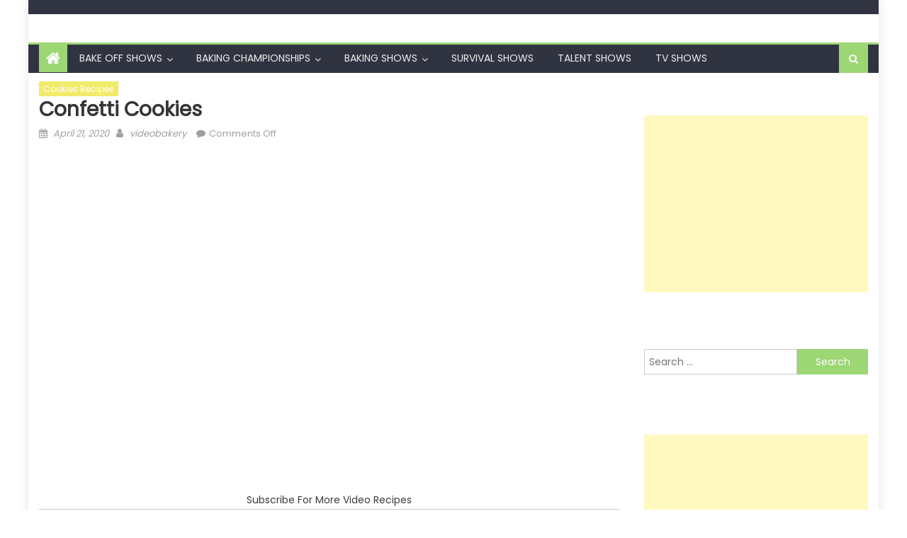

--- FILE ---
content_type: text/html; charset=UTF-8
request_url: https://videobakery.net/cookies-recipes/confetti-cookies/
body_size: 141078
content:
<!DOCTYPE html>
<html lang="en-US">
<head>
    <meta charset="UTF-8">
    <meta name="viewport" content="width=device-width, initial-scale=1">
    <link rel="profile" href="http://gmpg.org/xfn/11">
        <style id="jetpack-boost-critical-css">@media all{@font-face{font-family:FontAwesome;font-weight:400;font-style:normal}.fa{display:inline-block;font:normal normal normal 14px/1 FontAwesome;font-size:inherit;text-rendering:auto;-webkit-font-smoothing:antialiased;-moz-osx-font-smoothing:grayscale}.fa-search:before{content:""}.fa-home:before{content:""}.fa-chevron-up:before{content:""}.fa-navicon:before{content:""}}@media all{ul{box-sizing:border-box}.entry-content{counter-reset:footnotes}.screen-reader-text{border:0;clip-path:inset(50%);height:1px;margin:-1px;overflow:hidden;padding:0;position:absolute;width:1px;word-wrap:normal!important}:where(figure){margin:0 0 1em}}@media all{a,body,div,form,h1,h3,html,ins,label,li,object,p,span,ul{border:0;font-family:inherit;font-size:100%;font-style:inherit;font-weight:inherit;margin:0;outline:0;padding:0;vertical-align:baseline}html{font-size:62.5%;overflow-y:scroll;-webkit-text-size-adjust:100%;-ms-text-size-adjust:100%}*{-webkit-box-sizing:border-box;-moz-box-sizing:border-box;box-sizing:border-box}body{background:#fff}article,aside,figure,header,main,nav,section{display:block}ul{list-style:none}a img{border:0}body,input{color:#3d3d3d;font-family:Poppins,serif;font-size:14px;line-height:1.8;font-weight:400}h1,h3{clear:both;font-family:Poppins,serif;line-height:1em;margin-bottom:15px;color:#3d3d3d;font-weight:500}p{margin-bottom:20px}i{font-style:italic}ins{background:#fff9c0;text-decoration:none}h1{font-size:36px}h3{font-size:26px}ul{margin:0 0 15px 20px}ul{list-style:disc}li>ul{margin-bottom:0;margin-left:15px}img{height:auto;max-width:100%;vertical-align:middle}figure{margin:0}input{font-size:100%;margin:0;vertical-align:middle}input[type=submit]{background:#0166bf;color:#fff;font-size:14px;line-height:13px;height:33px;border:none;padding:10px 15px;font-weight:400;display:inline-block;position:relative;text-shadow:none;border:1px solid #0166bf}input[type=search]{color:#666;border:1px solid #ccc;height:36px;width:100%;-webkit-appearance:none}input[type=search]{padding:3px 6px}a{color:#0166bf;text-decoration:none}.screen-reader-text{clip:rect(1px,1px,1px,1px);position:absolute!important}.clearfix:after,.clearfix:before{content:"";display:table}.entry-content:after,.entry-content:before{content:"";display:table}.site-header:after,.site-header:before{content:"";display:table}.site-content:after,.site-content:before{content:"";display:table}.mb-container:after,.mb-container:before{content:"";display:table}.clearfix:after,.entry-content:after,.mb-container:after,.site-content:after,.site-header:after{clear:both}.widget{margin:0 0 25px;padding-bottom:10px}.post-thumb-wrapper,.single-post-wrapper{overflow:hidden}.post-thumb-wrapper figure img,.single-post-wrapper figure img{-webkit-transform:scale(1) rotate(0);-ms-transform:scale(1) rotate(0);-o-transform:scale(1) rotate(0);transform:scale(1) rotate(0);opacity:1}#content .block-header{background-color:#289afe}#content .block-header .block-title{position:relative;max-width:100%;white-space:nowrap;font-weight:400}#content .block-header .block-title:after{content:"";display:block;height:0;width:0;border:0 solid transparent;border-bottom-color:#0166bf;border-width:0 20px 35px 0;position:absolute;top:0;left:100%}h1.entry-title{color:#353535;font-weight:700;margin-bottom:0;padding-bottom:0;text-transform:capitalize}.hentry{margin:0 0 15px}.posted-on,.single .byline{display:inline;font-family:Poppins,serif;font-size:14px;font-style:italic;font-weight:300}.entry-content{margin:15px 0 0}article.hentry h1.entry-title{margin-bottom:5px;line-height:1.2}.posted-on:before{content:"";font-family:FontAwesome;font-style:normal;margin-right:5px}.comments-link:before{content:"";font-family:FontAwesome;font-style:normal;margin-right:5px}.byline:before{content:"";font-family:FontAwesome;font-style:normal;margin-right:5px}.updated{display:none}.published.updated{display:inline-block}object{max-width:100%}html{font-family:Poppins,serif}body{font-weight:400;overflow:hidden;position:relative;font-family:Poppins,serif;line-height:1.8}.boxed_layout #page{box-shadow:0 0 15px rgba(0,0,0,.1);margin:0 auto;width:1200px;background:#fff}.mb-container{width:1170px;margin:0 auto}.top-header-section{background:#313541;font-size:12px;padding:10px 0}#top-header-navigation{float:left}.logo-ads-wrapper{padding:20px 0}.site-branding{float:left}.header-ads-wrapper{float:right}#masthead{margin-bottom:10px}.bottom-header-wrapper{background:#303440;border-top:3px solid #0166bf}.home-icon,.main-navigation{float:left}.home-icon{font-size:22px;padding:0 10px;background:#0166bf}.home-icon a{color:#fff}.main-navigation ul{margin:0;list-style:none;padding:0}.main-navigation ul li{float:left;line-height:38px;margin:0 1px;position:relative;text-transform:uppercase}.main-navigation ul li a{margin:0 1px;padding:0 15px;color:#eee;display:block}.main-navigation ul.sub-menu{background:#303440;left:0;min-width:200px;position:absolute;top:120%;z-index:99;opacity:0;visibility:hidden}.main-navigation ul.sub-menu li a{border:none}.main-navigation ul.sub-menu li{text-transform:capitalize;float:none;display:block;border-bottom:1px solid #e1e1e1}.main-navigation ul.sub-menu li:last-child{border:none}.main-navigation ul.sub-menu ul{right:-100%;left:auto;top:-20%}.main-navigation li.menu-item-has-children>a:after{content:"";font-family:FontAwesome;position:absolute;right:15px;top:2px}.main-navigation ul.sub-menu li.menu-item-has-children>a:after{content:""}.main-navigation ul li.menu-item-has-children a{margin-right:15px}.header-search-wrapper{float:right;position:relative}.search-main{display:block;line-height:40px;padding:0 14px;color:#fff;background:#0166bf}.header-search-wrapper .search-form-main{background:#fff none repeat scroll 0 0;box-shadow:1px 1px 7px rgba(0,0,0,.15);border-top:2px solid #0166bf;padding:15px;position:absolute;right:0;top:124%;width:300px;z-index:9999;opacity:0;visibility:hidden}.header-search-wrapper .search-form-main:before{border-left:10px solid transparent;border-right:10px solid transparent;border-bottom:10px solid #0166bf;content:"";position:absolute;right:15px;top:-10px}.header-search-wrapper .search-form-main .search-field{border-radius:0;padding:4px 10px;width:75%;float:left}.header-search-wrapper .search-form-main .search-submit{border:medium none;border-radius:0;box-shadow:none;color:#fff;float:left;padding:10px 0 10px;width:25%;height:36px;background:#0166bf}.menu-toggle{display:none;float:left;font-size:20px;padding:2px 15px}.post-meta-wrapper span a,.post-meta-wrapper>span{color:#878787;display:inline-block;font-size:13px;margin:2px 10px 0 0;font-style:normal}.category-button a{background:#006d89;color:#fff;display:inline-block;margin:0 5px 2px 0;text-transform:capitalize;font-size:12px;padding:0 6px;border-radius:0}.header-ads-wrapper{max-width:100%}.block-header{border-left:2px solid #0166bf;border-bottom:2px solid #0166bf;line-height:18px;margin-bottom:20px;min-height:23px;text-align:left}.block-header .block-title{background:#0166bf;color:#fff;line-height:1.9em;display:inline-block;font-size:18px;margin:0;padding:0 15px}.single-post-wrapper .post-meta-wrapper span>a,.single-post-wrapper .post-meta-wrapper>span{font-style:normal}.list-posts-block .single-post-wrapper{margin-bottom:15px}.list-posts-block .single-post-wrapper .post-thumb-wrapper{float:left;margin-right:2%;width:32%}.list-posts-block .single-post-wrapper .post-content-wrapper{float:right;width:64%}.list-posts-block .single-post-wrapper .post-content-wrapper .post-title a{color:#333;font-size:15px}.list-posts-block .single-post-wrapper .post-content-wrapper .post-title{margin:0;line-height:18px}.widget_search .search-field{float:left;width:78%}.widget_search .search-submit{background:#0166bf none repeat scroll 0 0;color:#fff;height:36px;width:22%}.widget_search .search-form{padding-right:100px;position:relative}.widget_search .search-field{width:100%;float:none}.widget_search .search-submit{height:36px;width:100px;top:0;right:0;position:absolute;background:#0166bf;border-color:#0166bf;color:#fff}#primary{float:left;width:70%}#secondary{float:right;width:27%}.single .entry-title{font-size:28px;margin-bottom:10px}.entry-title{font-size:28px;margin-bottom:10px}.entry-meta span{color:#9f9f9f;font-size:13px}.entry-meta span a{color:#9f9f9f;font-size:13px}.entry-meta>span{margin-right:5px;padding-right:5px}.post-thumb-wrapper{margin-bottom:10px}#mb-scrollup{background-color:#0166bf;bottom:20px;display:none;height:40px;line-height:35px;position:fixed;right:20px;width:40px;text-align:center;font-size:16px;color:#fff;border-radius:100%;z-index:9999}.post-meta-wrapper span a,.post-meta-wrapper>span{vertical-align:top}.post-meta-wrapper>span{line-height:1em;vertical-align:top}.post-meta-wrapper>span:after,.post-meta-wrapper>span:before{line-height:1.5em}.post-meta-wrapper span a{line-height:1.4em;vertical-align:top}#secondary .post-meta-wrapper>span{display:block;margin-right:0}.block-header::after{clear:both;content:"";display:block}}@media all{@media (min-width:1000px){.main-navigation{display:block!important}}@media (max-width:1200px){.boxed_layout #page{width:100%}.mb-container{width:100%;padding:0 2%}}@media (max-width:979px){.site-branding{float:none;text-align:center}}@media (min-width:769px) and (max-width:1200px){.main-navigation{display:block!important}}@media (max-width:768px){.menu-toggle{display:block}.main-navigation{background:#232323 none repeat scroll 0 0;display:none;left:0;position:absolute;top:100%;width:100%;z-index:99;overflow-y:auto;max-height:100vh}.bottom-header-wrapper{position:relative}.main-navigation ul li{display:block;float:none}.main-navigation li.menu-item-has-children>a::after{display:none}.main-navigation ul.sub-menu{position:static;min-width:100%;opacity:1;top:0;left:0;visibility:visible;display:none;background:0 0}.main-navigation ul.sub-menu{padding-left:10px}#primary,#secondary{float:none;width:100%}#secondary{margin-top:20px}.entry-title,.single .entry-title{font-size:18px}}@media (max-width:600px){#top-header-navigation{display:inline-block;float:none}.top-left-header{text-align:center;margin-bottom:5px}}@media (min-width:769px){.main-navigation{max-width:calc(100% - 100px)}}}</style><meta name='robots' content='index, follow, max-image-preview:large, max-snippet:-1, max-video-preview:-1' />
	<style>img:is([sizes="auto" i], [sizes^="auto," i]) { contain-intrinsic-size: 3000px 1500px }</style>
	
	<!-- This site is optimized with the Yoast SEO plugin v26.1.1 - https://yoast.com/wordpress/plugins/seo/ -->
	<title>Confetti Cookies &#187; Video Bakery</title>
	<meta name="description" content="Video Recipe - Confetti Cookies" />
	<link rel="canonical" href="https://videobakery.net/cookies-recipes/confetti-cookies/" />
	<meta property="og:locale" content="en_US" />
	<meta property="og:type" content="article" />
	<meta property="og:title" content="Confetti Cookies &#187; Video Bakery" />
	<meta property="og:description" content="Video Recipe - Confetti Cookies" />
	<meta property="og:url" content="https://videobakery.net/cookies-recipes/confetti-cookies/" />
	<meta property="og:site_name" content="Video Bakery" />
	<meta property="article:publisher" content="https://www.facebook.com/Video-Bakery-2355870067989349/" />
	<meta property="article:published_time" content="2020-04-21T05:43:08+00:00" />
	<meta property="article:modified_time" content="2020-05-05T13:32:35+00:00" />
	<meta property="og:image" content="https://videobakery.net/wp-content/uploads/2020/04/yt-139297-Confetti-Cookies.jpg" />
	<meta property="og:image:width" content="1280" />
	<meta property="og:image:height" content="720" />
	<meta property="og:image:type" content="image/jpeg" />
	<meta name="author" content="videobakery" />
	<meta name="twitter:card" content="summary_large_image" />
	<meta name="twitter:creator" content="@bakery_video" />
	<meta name="twitter:site" content="@bakery_video" />
	<meta name="twitter:label1" content="Written by" />
	<meta name="twitter:data1" content="videobakery" />
	<meta name="twitter:label2" content="Est. reading time" />
	<meta name="twitter:data2" content="7 minutes" />
	<script type="application/ld+json" class="yoast-schema-graph">{"@context":"https://schema.org","@graph":[{"@type":"Article","@id":"https://videobakery.net/cookies-recipes/confetti-cookies/#article","isPartOf":{"@id":"https://videobakery.net/cookies-recipes/confetti-cookies/"},"author":{"name":"videobakery","@id":"https://videobakery.net/#/schema/person/d2d47837680f68e65d64b09673d3a5aa"},"headline":"Confetti Cookies","datePublished":"2020-04-21T05:43:08+00:00","dateModified":"2020-05-05T13:32:35+00:00","mainEntityOfPage":{"@id":"https://videobakery.net/cookies-recipes/confetti-cookies/"},"wordCount":1459,"publisher":{"@id":"https://videobakery.net/#organization"},"articleSection":["Cookies Recipes"],"inLanguage":"en-US"},{"@type":"WebPage","@id":"https://videobakery.net/cookies-recipes/confetti-cookies/","url":"https://videobakery.net/cookies-recipes/confetti-cookies/","name":"Confetti Cookies &#187; Video Bakery","isPartOf":{"@id":"https://videobakery.net/#website"},"datePublished":"2020-04-21T05:43:08+00:00","dateModified":"2020-05-05T13:32:35+00:00","description":"Video Recipe - Confetti Cookies","breadcrumb":{"@id":"https://videobakery.net/cookies-recipes/confetti-cookies/#breadcrumb"},"inLanguage":"en-US","potentialAction":[{"@type":"ReadAction","target":["https://videobakery.net/cookies-recipes/confetti-cookies/"]}]},{"@type":"BreadcrumbList","@id":"https://videobakery.net/cookies-recipes/confetti-cookies/#breadcrumb","itemListElement":[{"@type":"ListItem","position":1,"name":"Home","item":"https://videobakery.net/"},{"@type":"ListItem","position":2,"name":"Cookies Recipes","item":"https://videobakery.net/category/cookies-recipes/"},{"@type":"ListItem","position":3,"name":"Confetti Cookies"}]},{"@type":"WebSite","@id":"https://videobakery.net/#website","url":"https://videobakery.net/","name":"Video Bakery","description":"Delish has the best collection of recipes and menus online. Whether you have ten minutes or two hours, we have mouth-watering recipes","publisher":{"@id":"https://videobakery.net/#organization"},"potentialAction":[{"@type":"SearchAction","target":{"@type":"EntryPoint","urlTemplate":"https://videobakery.net/?s={search_term_string}"},"query-input":{"@type":"PropertyValueSpecification","valueRequired":true,"valueName":"search_term_string"}}],"inLanguage":"en-US"},{"@type":"Organization","@id":"https://videobakery.net/#organization","name":"Video Bakery","url":"https://videobakery.net/","logo":{"@type":"ImageObject","inLanguage":"en-US","@id":"https://videobakery.net/#/schema/logo/image/","url":"","contentUrl":"","caption":"Video Bakery"},"image":{"@id":"https://videobakery.net/#/schema/logo/image/"},"sameAs":["https://www.facebook.com/Video-Bakery-2355870067989349/","https://x.com/bakery_video"]},{"@type":"Person","@id":"https://videobakery.net/#/schema/person/d2d47837680f68e65d64b09673d3a5aa","name":"videobakery","image":{"@type":"ImageObject","inLanguage":"en-US","@id":"https://videobakery.net/#/schema/person/image/","url":"https://secure.gravatar.com/avatar/ce6a1fe080d9fa103244dcb10238dba6ddf608f8707ddbe700f66b1862af8172?s=96&d=mm&r=g","contentUrl":"https://secure.gravatar.com/avatar/ce6a1fe080d9fa103244dcb10238dba6ddf608f8707ddbe700f66b1862af8172?s=96&d=mm&r=g","caption":"videobakery"}}]}</script>
	<!-- / Yoast SEO plugin. -->


<link rel='dns-prefetch' href='//fonts.googleapis.com' />
<link rel="alternate" type="application/rss+xml" title="Video Bakery &raquo; Feed" href="https://videobakery.net/feed/" />
<link rel="alternate" type="application/rss+xml" title="Video Bakery &raquo; Comments Feed" href="https://videobakery.net/comments/feed/" />
<script type="text/javascript">
/* <![CDATA[ */
window._wpemojiSettings = {"baseUrl":"https:\/\/s.w.org\/images\/core\/emoji\/16.0.1\/72x72\/","ext":".png","svgUrl":"https:\/\/s.w.org\/images\/core\/emoji\/16.0.1\/svg\/","svgExt":".svg","source":{"concatemoji":"https:\/\/videobakery.net\/wp-includes\/js\/wp-emoji-release.min.js?ver=6.8.3"}};
/*! This file is auto-generated */
!function(s,n){var o,i,e;function c(e){try{var t={supportTests:e,timestamp:(new Date).valueOf()};sessionStorage.setItem(o,JSON.stringify(t))}catch(e){}}function p(e,t,n){e.clearRect(0,0,e.canvas.width,e.canvas.height),e.fillText(t,0,0);var t=new Uint32Array(e.getImageData(0,0,e.canvas.width,e.canvas.height).data),a=(e.clearRect(0,0,e.canvas.width,e.canvas.height),e.fillText(n,0,0),new Uint32Array(e.getImageData(0,0,e.canvas.width,e.canvas.height).data));return t.every(function(e,t){return e===a[t]})}function u(e,t){e.clearRect(0,0,e.canvas.width,e.canvas.height),e.fillText(t,0,0);for(var n=e.getImageData(16,16,1,1),a=0;a<n.data.length;a++)if(0!==n.data[a])return!1;return!0}function f(e,t,n,a){switch(t){case"flag":return n(e,"\ud83c\udff3\ufe0f\u200d\u26a7\ufe0f","\ud83c\udff3\ufe0f\u200b\u26a7\ufe0f")?!1:!n(e,"\ud83c\udde8\ud83c\uddf6","\ud83c\udde8\u200b\ud83c\uddf6")&&!n(e,"\ud83c\udff4\udb40\udc67\udb40\udc62\udb40\udc65\udb40\udc6e\udb40\udc67\udb40\udc7f","\ud83c\udff4\u200b\udb40\udc67\u200b\udb40\udc62\u200b\udb40\udc65\u200b\udb40\udc6e\u200b\udb40\udc67\u200b\udb40\udc7f");case"emoji":return!a(e,"\ud83e\udedf")}return!1}function g(e,t,n,a){var r="undefined"!=typeof WorkerGlobalScope&&self instanceof WorkerGlobalScope?new OffscreenCanvas(300,150):s.createElement("canvas"),o=r.getContext("2d",{willReadFrequently:!0}),i=(o.textBaseline="top",o.font="600 32px Arial",{});return e.forEach(function(e){i[e]=t(o,e,n,a)}),i}function t(e){var t=s.createElement("script");t.src=e,t.defer=!0,s.head.appendChild(t)}"undefined"!=typeof Promise&&(o="wpEmojiSettingsSupports",i=["flag","emoji"],n.supports={everything:!0,everythingExceptFlag:!0},e=new Promise(function(e){s.addEventListener("DOMContentLoaded",e,{once:!0})}),new Promise(function(t){var n=function(){try{var e=JSON.parse(sessionStorage.getItem(o));if("object"==typeof e&&"number"==typeof e.timestamp&&(new Date).valueOf()<e.timestamp+604800&&"object"==typeof e.supportTests)return e.supportTests}catch(e){}return null}();if(!n){if("undefined"!=typeof Worker&&"undefined"!=typeof OffscreenCanvas&&"undefined"!=typeof URL&&URL.createObjectURL&&"undefined"!=typeof Blob)try{var e="postMessage("+g.toString()+"("+[JSON.stringify(i),f.toString(),p.toString(),u.toString()].join(",")+"));",a=new Blob([e],{type:"text/javascript"}),r=new Worker(URL.createObjectURL(a),{name:"wpTestEmojiSupports"});return void(r.onmessage=function(e){c(n=e.data),r.terminate(),t(n)})}catch(e){}c(n=g(i,f,p,u))}t(n)}).then(function(e){for(var t in e)n.supports[t]=e[t],n.supports.everything=n.supports.everything&&n.supports[t],"flag"!==t&&(n.supports.everythingExceptFlag=n.supports.everythingExceptFlag&&n.supports[t]);n.supports.everythingExceptFlag=n.supports.everythingExceptFlag&&!n.supports.flag,n.DOMReady=!1,n.readyCallback=function(){n.DOMReady=!0}}).then(function(){return e}).then(function(){var e;n.supports.everything||(n.readyCallback(),(e=n.source||{}).concatemoji?t(e.concatemoji):e.wpemoji&&e.twemoji&&(t(e.twemoji),t(e.wpemoji)))}))}((window,document),window._wpemojiSettings);
/* ]]> */
</script>
<style id='wp-emoji-styles-inline-css' type='text/css'>

	img.wp-smiley, img.emoji {
		display: inline !important;
		border: none !important;
		box-shadow: none !important;
		height: 1em !important;
		width: 1em !important;
		margin: 0 0.07em !important;
		vertical-align: -0.1em !important;
		background: none !important;
		padding: 0 !important;
	}
</style>
<noscript><link rel='stylesheet' id='wp-block-library-css' href='https://videobakery.net/wp-includes/css/dist/block-library/style.min.css?ver=6.8.3' type='text/css' media='all' />
</noscript><link rel='stylesheet' id='wp-block-library-css' href='https://videobakery.net/wp-includes/css/dist/block-library/style.min.css?ver=6.8.3' type='text/css' media="not all" data-media="all" onload="this.media=this.dataset.media; delete this.dataset.media; this.removeAttribute( 'onload' );" />
<style id='classic-theme-styles-inline-css' type='text/css'>
/*! This file is auto-generated */
.wp-block-button__link{color:#fff;background-color:#32373c;border-radius:9999px;box-shadow:none;text-decoration:none;padding:calc(.667em + 2px) calc(1.333em + 2px);font-size:1.125em}.wp-block-file__button{background:#32373c;color:#fff;text-decoration:none}
</style>
<style id='global-styles-inline-css' type='text/css'>
:root{--wp--preset--aspect-ratio--square: 1;--wp--preset--aspect-ratio--4-3: 4/3;--wp--preset--aspect-ratio--3-4: 3/4;--wp--preset--aspect-ratio--3-2: 3/2;--wp--preset--aspect-ratio--2-3: 2/3;--wp--preset--aspect-ratio--16-9: 16/9;--wp--preset--aspect-ratio--9-16: 9/16;--wp--preset--color--black: #000000;--wp--preset--color--cyan-bluish-gray: #abb8c3;--wp--preset--color--white: #ffffff;--wp--preset--color--pale-pink: #f78da7;--wp--preset--color--vivid-red: #cf2e2e;--wp--preset--color--luminous-vivid-orange: #ff6900;--wp--preset--color--luminous-vivid-amber: #fcb900;--wp--preset--color--light-green-cyan: #7bdcb5;--wp--preset--color--vivid-green-cyan: #00d084;--wp--preset--color--pale-cyan-blue: #8ed1fc;--wp--preset--color--vivid-cyan-blue: #0693e3;--wp--preset--color--vivid-purple: #9b51e0;--wp--preset--gradient--vivid-cyan-blue-to-vivid-purple: linear-gradient(135deg,rgba(6,147,227,1) 0%,rgb(155,81,224) 100%);--wp--preset--gradient--light-green-cyan-to-vivid-green-cyan: linear-gradient(135deg,rgb(122,220,180) 0%,rgb(0,208,130) 100%);--wp--preset--gradient--luminous-vivid-amber-to-luminous-vivid-orange: linear-gradient(135deg,rgba(252,185,0,1) 0%,rgba(255,105,0,1) 100%);--wp--preset--gradient--luminous-vivid-orange-to-vivid-red: linear-gradient(135deg,rgba(255,105,0,1) 0%,rgb(207,46,46) 100%);--wp--preset--gradient--very-light-gray-to-cyan-bluish-gray: linear-gradient(135deg,rgb(238,238,238) 0%,rgb(169,184,195) 100%);--wp--preset--gradient--cool-to-warm-spectrum: linear-gradient(135deg,rgb(74,234,220) 0%,rgb(151,120,209) 20%,rgb(207,42,186) 40%,rgb(238,44,130) 60%,rgb(251,105,98) 80%,rgb(254,248,76) 100%);--wp--preset--gradient--blush-light-purple: linear-gradient(135deg,rgb(255,206,236) 0%,rgb(152,150,240) 100%);--wp--preset--gradient--blush-bordeaux: linear-gradient(135deg,rgb(254,205,165) 0%,rgb(254,45,45) 50%,rgb(107,0,62) 100%);--wp--preset--gradient--luminous-dusk: linear-gradient(135deg,rgb(255,203,112) 0%,rgb(199,81,192) 50%,rgb(65,88,208) 100%);--wp--preset--gradient--pale-ocean: linear-gradient(135deg,rgb(255,245,203) 0%,rgb(182,227,212) 50%,rgb(51,167,181) 100%);--wp--preset--gradient--electric-grass: linear-gradient(135deg,rgb(202,248,128) 0%,rgb(113,206,126) 100%);--wp--preset--gradient--midnight: linear-gradient(135deg,rgb(2,3,129) 0%,rgb(40,116,252) 100%);--wp--preset--font-size--small: 13px;--wp--preset--font-size--medium: 20px;--wp--preset--font-size--large: 36px;--wp--preset--font-size--x-large: 42px;--wp--preset--spacing--20: 0.44rem;--wp--preset--spacing--30: 0.67rem;--wp--preset--spacing--40: 1rem;--wp--preset--spacing--50: 1.5rem;--wp--preset--spacing--60: 2.25rem;--wp--preset--spacing--70: 3.38rem;--wp--preset--spacing--80: 5.06rem;--wp--preset--shadow--natural: 6px 6px 9px rgba(0, 0, 0, 0.2);--wp--preset--shadow--deep: 12px 12px 50px rgba(0, 0, 0, 0.4);--wp--preset--shadow--sharp: 6px 6px 0px rgba(0, 0, 0, 0.2);--wp--preset--shadow--outlined: 6px 6px 0px -3px rgba(255, 255, 255, 1), 6px 6px rgba(0, 0, 0, 1);--wp--preset--shadow--crisp: 6px 6px 0px rgba(0, 0, 0, 1);}:where(.is-layout-flex){gap: 0.5em;}:where(.is-layout-grid){gap: 0.5em;}body .is-layout-flex{display: flex;}.is-layout-flex{flex-wrap: wrap;align-items: center;}.is-layout-flex > :is(*, div){margin: 0;}body .is-layout-grid{display: grid;}.is-layout-grid > :is(*, div){margin: 0;}:where(.wp-block-columns.is-layout-flex){gap: 2em;}:where(.wp-block-columns.is-layout-grid){gap: 2em;}:where(.wp-block-post-template.is-layout-flex){gap: 1.25em;}:where(.wp-block-post-template.is-layout-grid){gap: 1.25em;}.has-black-color{color: var(--wp--preset--color--black) !important;}.has-cyan-bluish-gray-color{color: var(--wp--preset--color--cyan-bluish-gray) !important;}.has-white-color{color: var(--wp--preset--color--white) !important;}.has-pale-pink-color{color: var(--wp--preset--color--pale-pink) !important;}.has-vivid-red-color{color: var(--wp--preset--color--vivid-red) !important;}.has-luminous-vivid-orange-color{color: var(--wp--preset--color--luminous-vivid-orange) !important;}.has-luminous-vivid-amber-color{color: var(--wp--preset--color--luminous-vivid-amber) !important;}.has-light-green-cyan-color{color: var(--wp--preset--color--light-green-cyan) !important;}.has-vivid-green-cyan-color{color: var(--wp--preset--color--vivid-green-cyan) !important;}.has-pale-cyan-blue-color{color: var(--wp--preset--color--pale-cyan-blue) !important;}.has-vivid-cyan-blue-color{color: var(--wp--preset--color--vivid-cyan-blue) !important;}.has-vivid-purple-color{color: var(--wp--preset--color--vivid-purple) !important;}.has-black-background-color{background-color: var(--wp--preset--color--black) !important;}.has-cyan-bluish-gray-background-color{background-color: var(--wp--preset--color--cyan-bluish-gray) !important;}.has-white-background-color{background-color: var(--wp--preset--color--white) !important;}.has-pale-pink-background-color{background-color: var(--wp--preset--color--pale-pink) !important;}.has-vivid-red-background-color{background-color: var(--wp--preset--color--vivid-red) !important;}.has-luminous-vivid-orange-background-color{background-color: var(--wp--preset--color--luminous-vivid-orange) !important;}.has-luminous-vivid-amber-background-color{background-color: var(--wp--preset--color--luminous-vivid-amber) !important;}.has-light-green-cyan-background-color{background-color: var(--wp--preset--color--light-green-cyan) !important;}.has-vivid-green-cyan-background-color{background-color: var(--wp--preset--color--vivid-green-cyan) !important;}.has-pale-cyan-blue-background-color{background-color: var(--wp--preset--color--pale-cyan-blue) !important;}.has-vivid-cyan-blue-background-color{background-color: var(--wp--preset--color--vivid-cyan-blue) !important;}.has-vivid-purple-background-color{background-color: var(--wp--preset--color--vivid-purple) !important;}.has-black-border-color{border-color: var(--wp--preset--color--black) !important;}.has-cyan-bluish-gray-border-color{border-color: var(--wp--preset--color--cyan-bluish-gray) !important;}.has-white-border-color{border-color: var(--wp--preset--color--white) !important;}.has-pale-pink-border-color{border-color: var(--wp--preset--color--pale-pink) !important;}.has-vivid-red-border-color{border-color: var(--wp--preset--color--vivid-red) !important;}.has-luminous-vivid-orange-border-color{border-color: var(--wp--preset--color--luminous-vivid-orange) !important;}.has-luminous-vivid-amber-border-color{border-color: var(--wp--preset--color--luminous-vivid-amber) !important;}.has-light-green-cyan-border-color{border-color: var(--wp--preset--color--light-green-cyan) !important;}.has-vivid-green-cyan-border-color{border-color: var(--wp--preset--color--vivid-green-cyan) !important;}.has-pale-cyan-blue-border-color{border-color: var(--wp--preset--color--pale-cyan-blue) !important;}.has-vivid-cyan-blue-border-color{border-color: var(--wp--preset--color--vivid-cyan-blue) !important;}.has-vivid-purple-border-color{border-color: var(--wp--preset--color--vivid-purple) !important;}.has-vivid-cyan-blue-to-vivid-purple-gradient-background{background: var(--wp--preset--gradient--vivid-cyan-blue-to-vivid-purple) !important;}.has-light-green-cyan-to-vivid-green-cyan-gradient-background{background: var(--wp--preset--gradient--light-green-cyan-to-vivid-green-cyan) !important;}.has-luminous-vivid-amber-to-luminous-vivid-orange-gradient-background{background: var(--wp--preset--gradient--luminous-vivid-amber-to-luminous-vivid-orange) !important;}.has-luminous-vivid-orange-to-vivid-red-gradient-background{background: var(--wp--preset--gradient--luminous-vivid-orange-to-vivid-red) !important;}.has-very-light-gray-to-cyan-bluish-gray-gradient-background{background: var(--wp--preset--gradient--very-light-gray-to-cyan-bluish-gray) !important;}.has-cool-to-warm-spectrum-gradient-background{background: var(--wp--preset--gradient--cool-to-warm-spectrum) !important;}.has-blush-light-purple-gradient-background{background: var(--wp--preset--gradient--blush-light-purple) !important;}.has-blush-bordeaux-gradient-background{background: var(--wp--preset--gradient--blush-bordeaux) !important;}.has-luminous-dusk-gradient-background{background: var(--wp--preset--gradient--luminous-dusk) !important;}.has-pale-ocean-gradient-background{background: var(--wp--preset--gradient--pale-ocean) !important;}.has-electric-grass-gradient-background{background: var(--wp--preset--gradient--electric-grass) !important;}.has-midnight-gradient-background{background: var(--wp--preset--gradient--midnight) !important;}.has-small-font-size{font-size: var(--wp--preset--font-size--small) !important;}.has-medium-font-size{font-size: var(--wp--preset--font-size--medium) !important;}.has-large-font-size{font-size: var(--wp--preset--font-size--large) !important;}.has-x-large-font-size{font-size: var(--wp--preset--font-size--x-large) !important;}
:where(.wp-block-post-template.is-layout-flex){gap: 1.25em;}:where(.wp-block-post-template.is-layout-grid){gap: 1.25em;}
:where(.wp-block-columns.is-layout-flex){gap: 2em;}:where(.wp-block-columns.is-layout-grid){gap: 2em;}
:root :where(.wp-block-pullquote){font-size: 1.5em;line-height: 1.6;}
</style>
<noscript><link rel='stylesheet' id='font-awesome-css' href='https://videobakery.net/wp-content/themes/mantranews/assets/lib/font-awesome/css/font-awesome.min.css?ver=4.7.0' type='text/css' media='all' />
</noscript><link rel='stylesheet' id='font-awesome-css' href='https://videobakery.net/wp-content/themes/mantranews/assets/lib/font-awesome/css/font-awesome.min.css?ver=4.7.0' type='text/css' media="not all" data-media="all" onload="this.media=this.dataset.media; delete this.dataset.media; this.removeAttribute( 'onload' );" />
<noscript><link rel='stylesheet' id='mantranews-google-font-css' href='https://fonts.googleapis.com/css?family=Poppins&#038;ver=6.8.3' type='text/css' media='all' />
</noscript><link rel='stylesheet' id='mantranews-google-font-css' href='https://fonts.googleapis.com/css?family=Poppins&#038;ver=6.8.3' type='text/css' media="not all" data-media="all" onload="this.media=this.dataset.media; delete this.dataset.media; this.removeAttribute( 'onload' );" />
<noscript><link rel='stylesheet' id='mantranews-style-1-css' href='https://videobakery.net/wp-content/themes/mantranews/assets/css/mantranews.css?ver=1.1.4' type='text/css' media='all' />
</noscript><link rel='stylesheet' id='mantranews-style-1-css' href='https://videobakery.net/wp-content/themes/mantranews/assets/css/mantranews.css?ver=1.1.4' type='text/css' media="not all" data-media="all" onload="this.media=this.dataset.media; delete this.dataset.media; this.removeAttribute( 'onload' );" />
<noscript><link rel='stylesheet' id='mantranews-style-css' href='https://videobakery.net/wp-content/themes/mantranews/style.css?ver=1.1.4' type='text/css' media='all' />
</noscript><link rel='stylesheet' id='mantranews-style-css' href='https://videobakery.net/wp-content/themes/mantranews/style.css?ver=1.1.4' type='text/css' media="not all" data-media="all" onload="this.media=this.dataset.media; delete this.dataset.media; this.removeAttribute( 'onload' );" />
<noscript><link rel='stylesheet' id='mantranews-responsive-css' href='https://videobakery.net/wp-content/themes/mantranews/assets/css/mantranews-responsive.css?ver=1.1.4' type='text/css' media='all' />
</noscript><link rel='stylesheet' id='mantranews-responsive-css' href='https://videobakery.net/wp-content/themes/mantranews/assets/css/mantranews-responsive.css?ver=1.1.4' type='text/css' media="not all" data-media="all" onload="this.media=this.dataset.media; delete this.dataset.media; this.removeAttribute( 'onload' );" />
<script type="text/javascript" src="https://videobakery.net/wp-includes/js/jquery/jquery.min.js?ver=3.7.1" id="jquery-core-js"></script>
<script type="text/javascript" src="https://videobakery.net/wp-includes/js/jquery/jquery-migrate.min.js?ver=3.4.1" id="jquery-migrate-js"></script>
<link rel="https://api.w.org/" href="https://videobakery.net/wp-json/" /><link rel="alternate" title="JSON" type="application/json" href="https://videobakery.net/wp-json/wp/v2/posts/139297" /><link rel="EditURI" type="application/rsd+xml" title="RSD" href="https://videobakery.net/xmlrpc.php?rsd" />
<meta name="generator" content="WordPress 6.8.3" />
<link rel='shortlink' href='https://videobakery.net/?p=139297' />
<link rel="alternate" title="oEmbed (JSON)" type="application/json+oembed" href="https://videobakery.net/wp-json/oembed/1.0/embed?url=https%3A%2F%2Fvideobakery.net%2Fcookies-recipes%2Fconfetti-cookies%2F" />
<link rel="alternate" title="oEmbed (XML)" type="text/xml+oembed" href="https://videobakery.net/wp-json/oembed/1.0/embed?url=https%3A%2F%2Fvideobakery.net%2Fcookies-recipes%2Fconfetti-cookies%2F&#038;format=xml" />
        <style type="text/css">
            .category-button.mb-cat-6 a { background: #dd9933}
.category-button.mb-cat-6 a:hover { background: #ab6701}
.block-header.mb-cat-6 { border-left: 2px solid #dd9933 }
.block-header.mb-cat-6 .block-title { background:#dd9933 }
.block-header.mb-cat-6, #content .block-header.mb-cat-6 .block-title:after { border-bottom-color:#dd9933 }
#content .block-header.mb-cat-6{ background-color:#ab6701 }
.rtl .block-header.mb-cat-6 { border-left: none; border-right: 2px solid #dd9933 }
.archive .page-header.mb-cat-6 { background-color:#dd9933; border-left: 4px solid #dd9933 }
.rtl.archive .page-header.mb-cat-6 { border-left: none; border-right: 4px solid #dd9933 }
#site-navigation ul li.mb-cat-6 { border-bottom-color: #dd9933 }
.category-button.mb-cat-186 a { background: #9dd675}
.category-button.mb-cat-186 a:hover { background: #6ba443}
.block-header.mb-cat-186 { border-left: 2px solid #9dd675 }
.block-header.mb-cat-186 .block-title { background:#9dd675 }
.block-header.mb-cat-186, #content .block-header.mb-cat-186 .block-title:after { border-bottom-color:#9dd675 }
#content .block-header.mb-cat-186{ background-color:#6ba443 }
.rtl .block-header.mb-cat-186 { border-left: none; border-right: 2px solid #9dd675 }
.archive .page-header.mb-cat-186 { background-color:#9dd675; border-left: 4px solid #9dd675 }
.rtl.archive .page-header.mb-cat-186 { border-left: none; border-right: 4px solid #9dd675 }
#site-navigation ul li.mb-cat-186 { border-bottom-color: #9dd675 }
.category-button.mb-cat-5 a { background: #f2eb6a}
.category-button.mb-cat-5 a:hover { background: #c0b938}
.block-header.mb-cat-5 { border-left: 2px solid #f2eb6a }
.block-header.mb-cat-5 .block-title { background:#f2eb6a }
.block-header.mb-cat-5, #content .block-header.mb-cat-5 .block-title:after { border-bottom-color:#f2eb6a }
#content .block-header.mb-cat-5{ background-color:#c0b938 }
.rtl .block-header.mb-cat-5 { border-left: none; border-right: 2px solid #f2eb6a }
.archive .page-header.mb-cat-5 { background-color:#f2eb6a; border-left: 4px solid #f2eb6a }
.rtl.archive .page-header.mb-cat-5 { border-left: none; border-right: 4px solid #f2eb6a }
#site-navigation ul li.mb-cat-5 { border-bottom-color: #f2eb6a }
.category-button.mb-cat-231 a { background: #9dd675}
.category-button.mb-cat-231 a:hover { background: #6ba443}
.block-header.mb-cat-231 { border-left: 2px solid #9dd675 }
.block-header.mb-cat-231 .block-title { background:#9dd675 }
.block-header.mb-cat-231, #content .block-header.mb-cat-231 .block-title:after { border-bottom-color:#9dd675 }
#content .block-header.mb-cat-231{ background-color:#6ba443 }
.rtl .block-header.mb-cat-231 { border-left: none; border-right: 2px solid #9dd675 }
.archive .page-header.mb-cat-231 { background-color:#9dd675; border-left: 4px solid #9dd675 }
.rtl.archive .page-header.mb-cat-231 { border-left: none; border-right: 4px solid #9dd675 }
#site-navigation ul li.mb-cat-231 { border-bottom-color: #9dd675 }
.category-button.mb-cat-2 a { background: #ba3f01}
.category-button.mb-cat-2 a:hover { background: #880d00}
.block-header.mb-cat-2 { border-left: 2px solid #ba3f01 }
.block-header.mb-cat-2 .block-title { background:#ba3f01 }
.block-header.mb-cat-2, #content .block-header.mb-cat-2 .block-title:after { border-bottom-color:#ba3f01 }
#content .block-header.mb-cat-2{ background-color:#880d00 }
.rtl .block-header.mb-cat-2 { border-left: none; border-right: 2px solid #ba3f01 }
.archive .page-header.mb-cat-2 { background-color:#ba3f01; border-left: 4px solid #ba3f01 }
.rtl.archive .page-header.mb-cat-2 { border-left: none; border-right: 4px solid #ba3f01 }
#site-navigation ul li.mb-cat-2 { border-bottom-color: #ba3f01 }
.category-button.mb-cat-4 a { background: #ff7272}
.category-button.mb-cat-4 a:hover { background: #cd4040}
.block-header.mb-cat-4 { border-left: 2px solid #ff7272 }
.block-header.mb-cat-4 .block-title { background:#ff7272 }
.block-header.mb-cat-4, #content .block-header.mb-cat-4 .block-title:after { border-bottom-color:#ff7272 }
#content .block-header.mb-cat-4{ background-color:#cd4040 }
.rtl .block-header.mb-cat-4 { border-left: none; border-right: 2px solid #ff7272 }
.archive .page-header.mb-cat-4 { background-color:#ff7272; border-left: 4px solid #ff7272 }
.rtl.archive .page-header.mb-cat-4 { border-left: none; border-right: 4px solid #ff7272 }
#site-navigation ul li.mb-cat-4 { border-bottom-color: #ff7272 }
.category-button.mb-cat-1 a { background: #9dd675}
.category-button.mb-cat-1 a:hover { background: #6ba443}
.block-header.mb-cat-1 { border-left: 2px solid #9dd675 }
.block-header.mb-cat-1 .block-title { background:#9dd675 }
.block-header.mb-cat-1, #content .block-header.mb-cat-1 .block-title:after { border-bottom-color:#9dd675 }
#content .block-header.mb-cat-1{ background-color:#6ba443 }
.rtl .block-header.mb-cat-1 { border-left: none; border-right: 2px solid #9dd675 }
.archive .page-header.mb-cat-1 { background-color:#9dd675; border-left: 4px solid #9dd675 }
.rtl.archive .page-header.mb-cat-1 { border-left: none; border-right: 4px solid #9dd675 }
#site-navigation ul li.mb-cat-1 { border-bottom-color: #9dd675 }
.category-button.mb-cat-3 a { background: #6b4513}
.category-button.mb-cat-3 a:hover { background: #391300}
.block-header.mb-cat-3 { border-left: 2px solid #6b4513 }
.block-header.mb-cat-3 .block-title { background:#6b4513 }
.block-header.mb-cat-3, #content .block-header.mb-cat-3 .block-title:after { border-bottom-color:#6b4513 }
#content .block-header.mb-cat-3{ background-color:#391300 }
.rtl .block-header.mb-cat-3 { border-left: none; border-right: 2px solid #6b4513 }
.archive .page-header.mb-cat-3 { background-color:#6b4513; border-left: 4px solid #6b4513 }
.rtl.archive .page-header.mb-cat-3 { border-left: none; border-right: 4px solid #6b4513 }
#site-navigation ul li.mb-cat-3 { border-bottom-color: #6b4513 }
.navigation .nav-links a,.bttn,button,input[type='button'],input[type='reset'],input[type='submit'],.navigation .nav-links a:hover,.bttn:hover,button,input[type='button']:hover,input[type='reset']:hover,input[type='submit']:hover,.edit-link .post-edit-link, .reply .comment-reply-link,.home-icon,.search-main,.header-search-wrapper .search-form-main .search-submit,.mb-slider-section .bx-controls a:hover,.widget_search .search-submit,.error404 .page-title,.archive.archive-classic .entry-title a:after,#mb-scrollup,.widget_tag_cloud .tagcloud a:hover,.sub-toggle,#site-navigation ul > li:hover > .sub-toggle, #site-navigation ul > li.current-menu-item .sub-toggle, #site-navigation ul > li.current-menu-ancestor .sub-toggle{ background:#9dd675} .breaking_news_wrap .bx-controls-direction a, .breaking_news_wrap .bx-controls-direction a:hover:before{color:#fff;}
.navigation .nav-links a,.bttn,button,input[type='button'],input[type='reset'],input[type='submit'],.widget_search .search-submit,.widget_tag_cloud .tagcloud a:hover{ border-color:#9dd675}
.mb-parallax .mb-parallax-content .mb-parallax-hero-content .mb-parallax-hero-button{ background-color:#9dd675}
.comment-list .comment-body ,.header-search-wrapper .search-form-main{ border-top-color:#9dd675}
#site-navigation ul li,.header-search-wrapper .search-form-main:before{ border-bottom-color:#9dd675}
.archive .page-header,.block-header, .widget .widget-title-wrapper, .related-articles-wrapper .widget-title-wrapper{ border-left-color:#9dd675}
a,a:hover,a:focus,a:active,.entry-footer a:hover,.comment-author .fn .url:hover,#cancel-comment-reply-link,#cancel-comment-reply-link:before, .logged-in-as a,.top-menu ul li a:hover,#footer-navigation ul li a:hover,#site-navigation ul li a:hover,#site-navigation ul li.current-menu-item a,.mb-slider-section .slide-title a:hover,.featured-post-wrapper .featured-title a:hover,.mantranews_block_grid .post-title a:hover,.slider-meta-wrapper span:hover,.slider-meta-wrapper a:hover,.featured-meta-wrapper span:hover,.featured-meta-wrapper a:hover,.post-meta-wrapper > span:hover,.post-meta-wrapper span > a:hover ,.grid-posts-block .post-title a:hover,.list-posts-block .single-post-wrapper .post-content-wrapper .post-title a:hover,.column-posts-block .single-post-wrapper.secondary-post .post-content-wrapper .post-title a:hover,.widget a:hover::before,.widget li:hover::before,.entry-title a:hover,.entry-meta span a:hover,.post-readmore a:hover,.archive-classic .entry-title a:hover,
            .archive-columns .entry-title a:hover,.related-posts-wrapper .post-title a:hover, .widget .widget-title a:hover,.related-articles-wrapper .related-title a:hover { color:#9dd675}
#content .block-header,#content .widget .widget-title-wrapper,#content .related-articles-wrapper .widget-title-wrapper {background-color: #bcff8c;}
.block-header .block-title, .widget .widget-title, .related-articles-wrapper .related-title {background-color: #9dd675;}
.block-header, .widget .widget-title-wrapper, .related-articles-wrapper .widget-title-wrapper {border-left-color: #9dd675;border-bottom-color: #9dd675}
#content .block-header .block-title:after, #content .widget .widget-title:after, #content .related-articles-wrapper .related-title:after {border-bottom-color: #9dd675;border-bottom-color: #9dd675}
.archive .page-header {background-color: #bcff8c}
#site-navigation ul li.current-menu-item a,.bx-default-pager .bx-pager-item a.active {border-color: #9dd675}
.bottom-header-wrapper {border-color: #9dd675}
.top-menu ul li, .mantranews-ticker-wrapper ~ .top-header-section {border-color: #9dd675}
.ticker-caption, .breaking_news_wrap.fade .bx-controls-direction a.bx-next:hover, .breaking_news_wrap.fade .bx-controls-direction a.bx-prev:hover {background-color: #9dd675}
.ticker-content-wrapper .news-post a:hover, .mantranews-carousel .item .carousel-content-wrapper a:hover{color: #9dd675}
.mantranews-carousel .item .carousel-content-wrapper h3 a:hover, body .mantranews-carousel h3 a:hover, footer#colophon .mantranews-carousel h3 a:hover, footer#colophon a:hover, .widget a:hover, .breaking_news_wrap .article-content.feature_image .post-title a:hover{color: #9dd675}
.widget .owl-theme .owl-dots .owl-dot.active span{background: #9dd675}
.rtl #content .block-header .block-title::after, .rtl #content .related-articles-wrapper .related-title::after, .rtl #content .widget .widget-title::after{border-right-color: #9dd675}
#content .block-header, #content .related-articles-wrapper .widget-title-wrapper, #content .widget .widget-title-wrapper,
			 #secondary .block-header, #secondary .widget .widget-title-wrapper, #secondary .related-articles-wrapper .widget-title-wrapper{background:none; background-color:transparent!important}
#content .block-header .block-title:after, #content .related-articles-wrapper .related-title:after, #content .widget .widget-title:after{border:none}
.block-header .block-title, .widget .widget-title, .related-articles-wrapper .related-title{text-transform:capitalize}
        </style>
        	<style type="text/css">
			.site-title,
		.site-description {
			position: absolute;
			clip: rect(1px, 1px, 1px, 1px);
		}
		</style>
	<link rel="icon" href="https://videobakery.net/wp-content/uploads/2021/09/favicon-96x96-1.png" sizes="32x32" />
<link rel="icon" href="https://videobakery.net/wp-content/uploads/2021/09/favicon-96x96-1.png" sizes="192x192" />
<link rel="apple-touch-icon" href="https://videobakery.net/wp-content/uploads/2021/09/favicon-96x96-1.png" />
<meta name="msapplication-TileImage" content="https://videobakery.net/wp-content/uploads/2021/09/favicon-96x96-1.png" />
	<!-- Global site tag (gtag.js) - Google Analytics -->
<script async src="https://www.googletagmanager.com/gtag/js?id=G-LLDV5H6LGV"></script>
<script>
  window.dataLayer = window.dataLayer || [];
  function gtag(){dataLayer.push(arguments);}
  gtag('js', new Date());

  gtag('config', 'G-LLDV5H6LGV');
</script>
	</head>

<body class="wp-singular post-template-default single single-post postid-139297 single-format-standard wp-theme-mantranews default_skin boxed_layout right-sidebar">
<div id="page" class="site">
    <a class="skip-link screen-reader-text" href="#content">Skip to content</a>
    <header id="masthead" class="site-header">
                <div class="custom-header">

		<div class="custom-header-media">
					</div>

</div><!-- .custom-header -->
                            <div class="top-header-section">
                <div class="mb-container">
                    <div class="top-left-header">
                                                <nav id="top-header-navigation" class="top-navigation">
                                                    </nav>
                    </div>
                                    </div> <!-- mb-container end -->
            </div><!-- .top-header-section -->

                                <div class="logo-ads-wrapper clearfix">
                <div class="mb-container">
                    <div class="site-branding">
                                                                    </div><!-- .site-branding -->
                    <div class="header-ads-wrapper">
                                            </div><!-- .header-ads-wrapper -->
                </div>
            </div><!-- .logo-ads-wrapper -->
                    
        <div id="mb-menu-wrap" class="bottom-header-wrapper clearfix">
            <div class="mb-container">
                <div class="home-icon"><a href="https://videobakery.net/" rel="home"> <i
                                class="fa fa-home"> </i> </a></div>
                <a href="javascript:void(0)" class="menu-toggle"> <i class="fa fa-navicon"> </i> </a>
                <nav id="site-navigation" class="main-navigation">
                    <div class="menu"><ul><li id="menu-item-273679" class="menu-item menu-item-type-custom menu-item-object-custom menu-item-has-children menu-item-273679"><a href="https://videobakery.net/tag/tgbb/">Bake Off Shows</a>
<ul class="sub-menu">
	<li id="menu-item-48584" class="menu-item menu-item-type-custom menu-item-object-custom menu-item-has-children menu-item-48584"><a href="https://videobakery.net/tag/tgbb/">The Great British Bake OFF</a>
	<ul class="sub-menu">
		<li id="menu-item-276515" class="menu-item menu-item-type-custom menu-item-object-custom menu-item-276515"><a href="https://videobakery.net/tag/gbbo-s14-the-great-british-bake-off-season-15/">British Bake OFF S15</a></li>
		<li id="menu-item-276021" class="menu-item menu-item-type-custom menu-item-object-custom menu-item-has-children menu-item-276021"><a href="https://videobakery.net/tag/gbbo-s14-the-great-british-bake-off-season-14/">British Bake OFF S14</a>
		<ul class="sub-menu">
			<li id="menu-item-276055" class="menu-item menu-item-type-custom menu-item-object-custom menu-item-276055"><a href="https://videobakery.net/tag/the-great-british-bake-off-an-extra-slice-season-10/">British Bake Off An Extra Slice S10</a></li>
		</ul>
</li>
		<li id="menu-item-274838" class="menu-item menu-item-type-custom menu-item-object-custom menu-item-has-children menu-item-274838"><a href="https://videobakery.net/tag/gbbs13/">British Bake OFF S13</a>
		<ul class="sub-menu">
			<li id="menu-item-275112" class="menu-item menu-item-type-custom menu-item-object-custom menu-item-275112"><a href="https://videobakery.net/tag/the-great-british-bake-off-an-extra-slice-season-9/">British Bake Off An Extra Slice S09</a></li>
			<li id="menu-item-275626" class="menu-item menu-item-type-custom menu-item-object-custom menu-item-275626"><a href="https://videobakery.net/tag/the-great-british-bake-off-best-bits/">The Great British Bake Off Best Bits S01</a></li>
		</ul>
</li>
		<li id="menu-item-274101" class="menu-item menu-item-type-custom menu-item-object-custom menu-item-274101"><a href="https://videobakery.net/tag/gbbs12/">British Bake OFF S12</a></li>
		<li id="menu-item-242767" class="menu-item menu-item-type-custom menu-item-object-custom menu-item-242767"><a href="https://videobakery.net/tag/gbbs11/">British Bake OFF S11</a></li>
		<li id="menu-item-54270" class="menu-item menu-item-type-custom menu-item-object-custom menu-item-54270"><a href="https://videobakery.net/tag/gbbs10/">British Bake OFF S10</a></li>
		<li id="menu-item-273308" class="menu-item menu-item-type-custom menu-item-object-custom menu-item-273308"><a href="https://videobakery.net/tag/gbbs09/">British Bake OFF S9</a></li>
		<li id="menu-item-273274" class="menu-item menu-item-type-custom menu-item-object-custom menu-item-273274"><a href="https://videobakery.net/tag/gbbs08/">British Bake OFF S8</a></li>
		<li id="menu-item-273240" class="menu-item menu-item-type-custom menu-item-object-custom menu-item-273240"><a href="https://videobakery.net/tag/gbbs07/">British Bake OFF S7</a></li>
		<li id="menu-item-273201" class="menu-item menu-item-type-custom menu-item-object-custom menu-item-273201"><a href="https://videobakery.net/tag/gbbs06/">British Bake OFF S6</a></li>
		<li id="menu-item-273166" class="menu-item menu-item-type-custom menu-item-object-custom menu-item-273166"><a href="https://videobakery.net/tag/gbbs05/">British Bake OFF S5</a></li>
		<li id="menu-item-273112" class="menu-item menu-item-type-custom menu-item-object-custom menu-item-273112"><a href="https://videobakery.net/tag/gbbs04/">British Bake OFF S4</a></li>
		<li id="menu-item-273052" class="menu-item menu-item-type-custom menu-item-object-custom menu-item-273052"><a href="https://videobakery.net/tag/gbbs03/">British Bake OFF S3</a></li>
		<li id="menu-item-48585" class="menu-item menu-item-type-custom menu-item-object-custom menu-item-48585"><a href="https://videobakery.net/tag/gbbs2/">British Bake OFF S2</a></li>
		<li id="menu-item-48587" class="menu-item menu-item-type-custom menu-item-object-custom menu-item-48587"><a href="https://videobakery.net/tag/gbbs01/">British Bake OFF S1</a></li>
		<li id="menu-item-272070" class="menu-item menu-item-type-custom menu-item-object-custom menu-item-272070"><a href="https://videobakery.net/tag/gbbsc04/">The Great Celebrity Bake Off for SU2C S04</a></li>
		<li id="menu-item-274652" class="menu-item menu-item-type-custom menu-item-object-custom menu-item-274652"><a href="https://videobakery.net/tag/gbbsc05/">The Great Celebrity Bake Off for SU2C S05</a></li>
		<li id="menu-item-275783" class="menu-item menu-item-type-custom menu-item-object-custom menu-item-275783"><a href="https://videobakery.net/tag/gbbsc06/">The Great Celebrity Bake Off for SU2C S06</a></li>
		<li id="menu-item-276369" class="menu-item menu-item-type-custom menu-item-object-custom menu-item-276369"><a href="https://videobakery.net/tag/gbbsc07/">The Great Celebrity Bake Off for SU2C S07</a></li>
		<li id="menu-item-276815" class="menu-item menu-item-type-custom menu-item-object-custom menu-item-276815"><a href="https://videobakery.net/tag/the-great-celebrity-bake-off-for-su2c-season-8/">The Great Celebrity Bake Off for SU2C S08</a></li>
		<li id="menu-item-260597" class="menu-item menu-item-type-custom menu-item-object-custom menu-item-260597"><a href="https://videobakery.net/tag/gbbsw/">British Bake OFF: The Winners S01</a></li>
	</ul>
</li>
	<li id="menu-item-274505" class="menu-item menu-item-type-custom menu-item-object-custom menu-item-has-children menu-item-274505"><a href="https://videobakery.net/tag/the-great-british-junior-bake-off/">The Great British Junior Bake Off</a>
	<ul class="sub-menu">
		<li id="menu-item-276738" class="menu-item menu-item-type-custom menu-item-object-custom menu-item-276738"><a href="https://videobakery.net/tag/gbboj-s10-the-great-british-junior-bake-off-season-10/">The Great British Junior Bake Off Season 10</a></li>
		<li id="menu-item-275701" class="menu-item menu-item-type-custom menu-item-object-custom menu-item-275701"><a href="https://videobakery.net/tag/gbbsj08/">The Great British Junior Bake Off Season 08</a></li>
		<li id="menu-item-274506" class="menu-item menu-item-type-custom menu-item-object-custom menu-item-274506"><a href="https://videobakery.net/tag/gbbsj01/">The Great British Junior Bake Off Season 07</a></li>
	</ul>
</li>
	<li id="menu-item-272902" class="menu-item menu-item-type-custom menu-item-object-custom menu-item-has-children menu-item-272902"><a href="https://videobakery.net/tag/bake-off-the-professionals/">Bake Off: The Professionals</a>
	<ul class="sub-menu">
		<li id="menu-item-276475" class="menu-item menu-item-type-custom menu-item-object-custom menu-item-276475"><a href="https://videobakery.net/tag/bake-off-the-professionals-season-7/">Bake Off: The Professionals S07</a></li>
		<li id="menu-item-275950" class="menu-item menu-item-type-custom menu-item-object-custom menu-item-275950"><a href="https://videobakery.net/tag/bake-off-the-professionals-season-6/">Bake Off: The Professionals S06</a></li>
		<li id="menu-item-274730" class="menu-item menu-item-type-custom menu-item-object-custom menu-item-274730"><a href="https://videobakery.net/tag/bake-off-the-professionals-season-5/">Bake Off: The Professionals S05</a></li>
		<li id="menu-item-272903" class="menu-item menu-item-type-custom menu-item-object-custom menu-item-has-children menu-item-272903"><a href="https://videobakery.net/tag/bake-off-the-professionals-season-4/">Bake Off: The Professionals S04</a>
		<ul class="sub-menu">
			<li id="menu-item-272913" class="menu-item menu-item-type-post_type menu-item-object-post menu-item-272913"><a href="https://videobakery.net/pies-recipes/bake-off-the-professionals-season-4-episode-01-watch-free-online/">Bake Off The Professionals Season 4 Episode 01 Watch Free online</a></li>
			<li id="menu-item-272912" class="menu-item menu-item-type-post_type menu-item-object-post menu-item-272912"><a href="https://videobakery.net/pies-recipes/bake-off-the-professionals-season-4-episode-02-watch-free-online/">Bake Off The Professionals Season 4 Episode 02 Watch Free online</a></li>
			<li id="menu-item-272911" class="menu-item menu-item-type-post_type menu-item-object-post menu-item-272911"><a href="https://videobakery.net/pies-recipes/bake-off-the-professionals-season-4-episode-03-watch-free-online/">Bake Off The Professionals Season 4 Episode 03 Watch Free online</a></li>
			<li id="menu-item-272910" class="menu-item menu-item-type-post_type menu-item-object-post menu-item-272910"><a href="https://videobakery.net/pies-recipes/bake-off-the-professionals-season-4-episode-04-watch-free-online/">Bake Off The Professionals Season 4 Episode 04 Watch Free online</a></li>
			<li id="menu-item-272909" class="menu-item menu-item-type-post_type menu-item-object-post menu-item-272909"><a href="https://videobakery.net/pies-recipes/bake-off-the-professionals-season-4-episode-05-watch-free-online/">Bake Off The Professionals Season 4 Episode 05 Watch Free online</a></li>
			<li id="menu-item-272908" class="menu-item menu-item-type-post_type menu-item-object-post menu-item-272908"><a href="https://videobakery.net/pies-recipes/bake-off-the-professionals-season-4-episode-06-watch-free-online/">Bake Off The Professionals Season 4 Episode 06 Watch Free online</a></li>
			<li id="menu-item-272907" class="menu-item menu-item-type-post_type menu-item-object-post menu-item-272907"><a href="https://videobakery.net/pies-recipes/bake-off-the-professionals-season-4-episode-07-watch-free-online/">Bake Off The Professionals Season 4 Episode 07 Watch Free online</a></li>
			<li id="menu-item-272906" class="menu-item menu-item-type-post_type menu-item-object-post menu-item-272906"><a href="https://videobakery.net/pies-recipes/bake-off-the-professionals-season-4-episode-08-watch-free-online/">Bake Off The Professionals Season 4 Episode 08 Watch Free online</a></li>
			<li id="menu-item-272905" class="menu-item menu-item-type-post_type menu-item-object-post menu-item-272905"><a href="https://videobakery.net/pies-recipes/bake-off-the-professionals-season-4-episode-09-watch-free-online/">Bake Off The Professionals Season 4 Episode 09 Watch Free online</a></li>
			<li id="menu-item-272904" class="menu-item menu-item-type-post_type menu-item-object-post menu-item-272904"><a href="https://videobakery.net/pies-recipes/bake-off-the-professionals-season-4-episode-10-watch-free-online/">Bake Off The Professionals Season 4 Episode 10 Watch Free online</a></li>
		</ul>
</li>
		<li id="menu-item-273637" class="menu-item menu-item-type-custom menu-item-object-custom menu-item-273637"><a href="https://videobakery.net/tag/bake-off-the-professionals-season-3/">Bake Off: The Professionals S03</a></li>
		<li id="menu-item-273638" class="menu-item menu-item-type-custom menu-item-object-custom menu-item-273638"><a href="https://videobakery.net/tag/bake-off-the-professionals-season-2/">Bake Off: The Professionals S02</a></li>
		<li id="menu-item-273639" class="menu-item menu-item-type-custom menu-item-object-custom menu-item-273639"><a href="https://videobakery.net/tag/bake-off-the-professionals-season-1/">Bake Off: The Professionals S01</a></li>
	</ul>
</li>
	<li id="menu-item-80854" class="menu-item menu-item-type-custom menu-item-object-custom menu-item-has-children menu-item-80854"><a href="https://videobakery.net/tag/gcbs/">The Great Canadian Baking Show</a>
	<ul class="sub-menu">
		<li id="menu-item-276562" class="menu-item menu-item-type-custom menu-item-object-custom menu-item-276562"><a href="https://videobakery.net/tag/the-great-canadian-baking-show-season-8/">Canadian Baking Show S08</a></li>
		<li id="menu-item-276077" class="menu-item menu-item-type-custom menu-item-object-custom menu-item-276077"><a href="https://videobakery.net/tag/the-great-canadian-baking-show-season-7-watch-online/">Canadian Baking Show S07</a></li>
		<li id="menu-item-275165" class="menu-item menu-item-type-custom menu-item-object-custom menu-item-275165"><a href="https://videobakery.net/tag/gcbss6/">Canadian Baking Show S06</a></li>
		<li id="menu-item-274175" class="menu-item menu-item-type-custom menu-item-object-custom menu-item-274175"><a href="https://videobakery.net/tag/gcbss5/">Canadian Baking Show S05</a></li>
		<li id="menu-item-271347" class="menu-item menu-item-type-custom menu-item-object-custom menu-item-271347"><a href="https://videobakery.net/tag/gcbss4/">Canadian Baking Show S04</a></li>
		<li id="menu-item-80855" class="menu-item menu-item-type-custom menu-item-object-custom menu-item-80855"><a href="https://videobakery.net/tag/gcbss3/">Canadian Baking Show S03</a></li>
		<li id="menu-item-273571" class="menu-item menu-item-type-custom menu-item-object-custom menu-item-273571"><a href="https://videobakery.net/tag/gcbss2/">Canadian Baking Show S02</a></li>
		<li id="menu-item-273572" class="menu-item menu-item-type-custom menu-item-object-custom menu-item-273572"><a href="https://videobakery.net/tag/gcbss1/">Canadian Baking Show S01</a></li>
	</ul>
</li>
	<li id="menu-item-71899" class="menu-item menu-item-type-custom menu-item-object-custom menu-item-has-children menu-item-71899"><a href="https://videobakery.net/tag/gabo/">The Great Australian Bake Off</a>
	<ul class="sub-menu">
		<li id="menu-item-276551" class="menu-item menu-item-type-custom menu-item-object-custom menu-item-276551"><a href="https://videobakery.net/tag/the-great-australian-bake-off-season-8/">Australian Bake Off S8</a></li>
		<li id="menu-item-275928" class="menu-item menu-item-type-custom menu-item-object-custom menu-item-275928"><a href="https://videobakery.net/tag/the-great-australian-bake-off-season-7/">Australian Bake Off S7</a></li>
		<li id="menu-item-274414" class="menu-item menu-item-type-custom menu-item-object-custom menu-item-274414"><a href="https://videobakery.net/tag/gabos6/">Australian Bake Off S6</a></li>
		<li id="menu-item-71901" class="menu-item menu-item-type-custom menu-item-object-custom menu-item-71901"><a href="https://videobakery.net/tag/gabos5/">Australian Bake Off S5</a></li>
		<li id="menu-item-273526" class="menu-item menu-item-type-custom menu-item-object-custom menu-item-273526"><a href="https://videobakery.net/tag/gabos4/">Australian Bake Off S4</a></li>
		<li id="menu-item-273527" class="menu-item menu-item-type-custom menu-item-object-custom menu-item-273527"><a href="https://videobakery.net/tag/gabos3/">Australian Bake Off S3</a></li>
		<li id="menu-item-273528" class="menu-item menu-item-type-custom menu-item-object-custom menu-item-273528"><a href="https://videobakery.net/tag/gabos2/">Australian Bake Off S2</a></li>
		<li id="menu-item-273529" class="menu-item menu-item-type-custom menu-item-object-custom menu-item-273529"><a href="https://videobakery.net/tag/gabos1/">Australian Bake Off S1</a></li>
	</ul>
</li>
	<li id="menu-item-273858" class="menu-item menu-item-type-custom menu-item-object-custom menu-item-has-children menu-item-273858"><a href="https://videobakery.net/tag/the-great-american-baking-show/">The Great American Baking Show</a>
	<ul class="sub-menu">
		<li id="menu-item-273859" class="menu-item menu-item-type-custom menu-item-object-custom menu-item-273859"><a href="https://videobakery.net/tag/the-great-american-baking-show-season-1/">The Great American Baking Show S01</a></li>
		<li id="menu-item-273860" class="menu-item menu-item-type-custom menu-item-object-custom menu-item-273860"><a href="https://videobakery.net/tag/the-great-american-baking-show-season-2/">The Great American Baking Show S02</a></li>
		<li id="menu-item-273861" class="menu-item menu-item-type-custom menu-item-object-custom menu-item-273861"><a href="https://videobakery.net/tag/the-great-american-baking-show-season-3/">The Great American Baking Show S03</a></li>
		<li id="menu-item-273862" class="menu-item menu-item-type-custom menu-item-object-custom menu-item-273862"><a href="https://videobakery.net/tag/the-great-american-baking-show-season-4/">The Great American Baking Show S04</a></li>
		<li id="menu-item-273863" class="menu-item menu-item-type-custom menu-item-object-custom menu-item-273863"><a href="https://videobakery.net/tag/the-great-american-baking-show-season-5/">The Great American Baking Show S05</a></li>
	</ul>
</li>
	<li id="menu-item-273680" class="menu-item menu-item-type-custom menu-item-object-custom menu-item-has-children menu-item-273680"><a href="https://videobakery.net/tag/the-great-kiwi-bake-off/">The Great Kiwi Bake Off</a>
	<ul class="sub-menu">
		<li id="menu-item-273681" class="menu-item menu-item-type-custom menu-item-object-custom menu-item-273681"><a href="https://videobakery.net/tag/the-great-kiwi-bake-off-season-1/">The Great Kiwi Bake Off S01</a></li>
		<li id="menu-item-273682" class="menu-item menu-item-type-custom menu-item-object-custom menu-item-273682"><a href="https://videobakery.net/tag/the-great-kiwi-bake-off-season-2/">The Great Kiwi Bake Off S02</a></li>
		<li id="menu-item-274263" class="menu-item menu-item-type-custom menu-item-object-custom menu-item-274263"><a href="https://videobakery.net/tag/the-great-kiwi-bake-off-season-3/">The Great Kiwi Bake Off S03</a></li>
		<li id="menu-item-275012" class="menu-item menu-item-type-custom menu-item-object-custom menu-item-275012"><a href="https://videobakery.net/tag/the-great-kiwi-bake-off-season-4/">The Great Kiwi Bake Off S04</a></li>
		<li id="menu-item-276342" class="menu-item menu-item-type-custom menu-item-object-custom menu-item-276342"><a href="https://videobakery.net/tag/the-great-kiwi-bake-off-season-5/">The Great Kiwi Bake Off S05</a></li>
	</ul>
</li>
	<li id="menu-item-273737" class="menu-item menu-item-type-custom menu-item-object-custom menu-item-has-children menu-item-273737"><a href="https://videobakery.net/tag/the-great-kenyan-bake-off/">The Great Kenyan Bake Off</a>
	<ul class="sub-menu">
		<li id="menu-item-273738" class="menu-item menu-item-type-custom menu-item-object-custom menu-item-273738"><a href="https://videobakery.net/tag/the-great-kenyan-bake-off-season-1/">The Great Kenyan Bake Off S01</a></li>
		<li id="menu-item-273739" class="menu-item menu-item-type-custom menu-item-object-custom menu-item-273739"><a href="https://videobakery.net/tag/the-great-kenyan-bake-off-season-2/">The Great Kenyan Bake Off S02</a></li>
	</ul>
</li>
	<li id="menu-item-273783" class="menu-item menu-item-type-custom menu-item-object-custom menu-item-has-children menu-item-273783"><a href="https://videobakery.net/tag/gsabo/">The Great South African Bake Off</a>
	<ul class="sub-menu">
		<li id="menu-item-273784" class="menu-item menu-item-type-custom menu-item-object-custom menu-item-273784"><a href="https://videobakery.net/tag/gsabos1/">The Great South African Bake Off S01</a></li>
		<li id="menu-item-273785" class="menu-item menu-item-type-custom menu-item-object-custom menu-item-273785"><a href="https://videobakery.net/tag/gsabos2/">The Great South African Bake Off S02</a></li>
	</ul>
</li>
</ul>
</li>
<li id="menu-item-76972" class="menu-item menu-item-type-custom menu-item-object-custom menu-item-has-children menu-item-76972"><a href="https://videobakery.net/tag/hbc/">Baking Championships</a>
<ul class="sub-menu">
	<li id="menu-item-276426" class="menu-item menu-item-type-custom menu-item-object-custom menu-item-has-children menu-item-276426"><a href="https://videobakery.net/tag/summer-baking-championship/">Summer Baking Championship</a>
	<ul class="sub-menu">
		<li id="menu-item-276427" class="menu-item menu-item-type-custom menu-item-object-custom menu-item-276427"><a href="https://videobakery.net/tag/summer-baking-championship-season-2/">Summer Baking Championship S02</a></li>
	</ul>
</li>
	<li id="menu-item-274226" class="menu-item menu-item-type-custom menu-item-object-custom menu-item-has-children menu-item-274226"><a href="https://videobakery.net/tag/hbc/">Holiday Baking Championship</a>
	<ul class="sub-menu">
		<li id="menu-item-276621" class="menu-item menu-item-type-custom menu-item-object-custom menu-item-276621"><a href="https://videobakery.net/tag/holiday-baking-championship-season-11/">Holiday Baking Championship S11</a></li>
		<li id="menu-item-276154" class="menu-item menu-item-type-custom menu-item-object-custom menu-item-276154"><a href="https://videobakery.net/tag/holiday-baking-championship-season-10/">Holiday Baking Championship S10</a></li>
		<li id="menu-item-275260" class="menu-item menu-item-type-custom menu-item-object-custom menu-item-275260"><a href="https://videobakery.net/tag/holiday-baking-championship-season-9/">Holiday Baking Championship S09</a></li>
		<li id="menu-item-274225" class="menu-item menu-item-type-custom menu-item-object-custom menu-item-274225"><a href="https://videobakery.net/tag/holiday-baking-championship-season-8/">Holiday Baking Championship S08</a></li>
		<li id="menu-item-244760" class="menu-item menu-item-type-custom menu-item-object-custom menu-item-244760"><a href="https://videobakery.net/tag/holiday-baking-champion-season-7-watch-online/">Holiday Baking Championship S07</a></li>
		<li id="menu-item-76973" class="menu-item menu-item-type-custom menu-item-object-custom menu-item-76973"><a href="https://videobakery.net/tag/hbcs06/">Holiday Baking Championship S06</a></li>
		<li id="menu-item-275587" class="menu-item menu-item-type-custom menu-item-object-custom menu-item-275587"><a href="https://videobakery.net/tag/holiday-baking-championship-gingerbread-showdown-season-2/">Holiday Baking Championship Gingerbread Showdown S02</a></li>
	</ul>
</li>
	<li id="menu-item-260608" class="menu-item menu-item-type-custom menu-item-object-custom menu-item-has-children menu-item-260608"><a href="https://videobakery.net/tag/kbc/">Kids Baking Championship</a>
	<ul class="sub-menu">
		<li id="menu-item-276756" class="menu-item menu-item-type-custom menu-item-object-custom menu-item-276756"><a href="https://videobakery.net/tag/kids-baking-championship-season-13/">Kids Baking Championship S13</a></li>
		<li id="menu-item-276190" class="menu-item menu-item-type-custom menu-item-object-custom menu-item-276190"><a href="https://videobakery.net/tag/kids-baking-championship-season-12/">Kids Baking Championship S12</a></li>
		<li id="menu-item-275660" class="menu-item menu-item-type-custom menu-item-object-custom menu-item-275660"><a href="https://videobakery.net/tag/kids-baking-championship-season-11/">Kids Baking Championship S11</a></li>
		<li id="menu-item-274027" class="menu-item menu-item-type-custom menu-item-object-custom menu-item-274027"><a href="https://videobakery.net/tag/kbcs10/">Kids Baking Championship S10</a></li>
		<li id="menu-item-260609" class="menu-item menu-item-type-custom menu-item-object-custom menu-item-260609"><a href="https://videobakery.net/tag/kbcs9/">Kids Baking Championship S09</a></li>
	</ul>
</li>
	<li id="menu-item-273995" class="menu-item menu-item-type-custom menu-item-object-custom menu-item-has-children menu-item-273995"><a href="https://videobakery.net/tag/hbc-2/">Halloween Baking Championship</a>
	<ul class="sub-menu">
		<li id="menu-item-276527" class="menu-item menu-item-type-custom menu-item-object-custom menu-item-276527"><a href="https://videobakery.net/tag/halloween-baking-championship-season-10/">Halloween Baking Championship S10</a></li>
		<li id="menu-item-276008" class="menu-item menu-item-type-custom menu-item-object-custom menu-item-276008"><a href="https://videobakery.net/tag/halloween-baking-championship-season-9/">Halloween Baking Championship S09</a></li>
		<li id="menu-item-275026" class="menu-item menu-item-type-custom menu-item-object-custom menu-item-275026"><a href="https://videobakery.net/tag/halloween-baking-championship-season-8/">Halloween Baking Championship S08</a></li>
		<li id="menu-item-273996" class="menu-item menu-item-type-custom menu-item-object-custom menu-item-273996"><a href="https://videobakery.net/tag/hbcs07/">Halloween Baking Championship S07</a></li>
	</ul>
</li>
	<li id="menu-item-272069" class="menu-item menu-item-type-custom menu-item-object-custom menu-item-has-children menu-item-272069"><a href="https://videobakery.net/tag/sbc/">Spring Baking Championship</a>
	<ul class="sub-menu">
		<li id="menu-item-276328" class="menu-item menu-item-type-custom menu-item-object-custom menu-item-276328"><a href="https://videobakery.net/tag/sbcs10/">Spring Baking Championship S10</a></li>
		<li id="menu-item-275797" class="menu-item menu-item-type-custom menu-item-object-custom menu-item-275797"><a href="https://videobakery.net/tag/sbcs09/">Spring Baking Championship S09</a></li>
		<li id="menu-item-274669" class="menu-item menu-item-type-custom menu-item-object-custom menu-item-274669"><a href="https://videobakery.net/tag/sbcs08/">Spring Baking Championship S08</a></li>
		<li id="menu-item-272068" class="menu-item menu-item-type-custom menu-item-object-custom menu-item-272068"><a href="https://videobakery.net/tag/sbcs07/">Spring Baking Championship S07</a></li>
	</ul>
</li>
</ul>
</li>
<li id="menu-item-80852" class="menu-item menu-item-type-custom menu-item-object-custom menu-item-has-children menu-item-80852"><a>Baking Shows</a>
<ul class="sub-menu">
	<li id="menu-item-275062" class="menu-item menu-item-type-custom menu-item-object-custom menu-item-has-children menu-item-275062"><a href="https://videobakery.net/tag/nadiyas-everyday-baking/">Nadiyas Everyday Baking</a>
	<ul class="sub-menu">
		<li id="menu-item-275061" class="menu-item menu-item-type-custom menu-item-object-custom menu-item-275061"><a href="https://videobakery.net/tag/nadiyas-everyday-baking-season-01/">Nadiyas Everyday Baking S01</a></li>
	</ul>
</li>
	<li id="menu-item-275048" class="menu-item menu-item-type-custom menu-item-object-custom menu-item-has-children menu-item-275048"><a href="https://videobakery.net/tag/mary-berry-cook-and-share/">Mary Berry Cook and Share</a>
	<ul class="sub-menu">
		<li id="menu-item-275049" class="menu-item menu-item-type-custom menu-item-object-custom menu-item-275049"><a href="https://videobakery.net/tag/mary-berry-cook-and-share-season-01/">Mary Berry Cook and Share S01</a></li>
	</ul>
</li>
	<li id="menu-item-274329" class="menu-item menu-item-type-custom menu-item-object-custom menu-item-has-children menu-item-274329"><a href="https://videobakery.net/tag/school-of-chocolate/">School of Chocolate</a>
	<ul class="sub-menu">
		<li id="menu-item-274330" class="menu-item menu-item-type-custom menu-item-object-custom menu-item-274330"><a href="https://videobakery.net/tag/school-of-chocolate-season-01/">School of Chocolate Season 01</a></li>
	</ul>
</li>
	<li id="menu-item-275140" class="menu-item menu-item-type-custom menu-item-object-custom menu-item-has-children menu-item-275140"><a href="https://videobakery.net/tag/halloween-cookie-challenge/">Halloween Cookie Challenge</a>
	<ul class="sub-menu">
		<li id="menu-item-276087" class="menu-item menu-item-type-custom menu-item-object-custom menu-item-276087"><a href="https://videobakery.net/tag/halloween-cookie-challenge-season-02/">Halloween Cookie Challenge S02</a></li>
		<li id="menu-item-275141" class="menu-item menu-item-type-custom menu-item-object-custom menu-item-275141"><a href="https://videobakery.net/tag/halloween-cookie-challenge/">Halloween Cookie Challenge S01</a></li>
	</ul>
</li>
	<li id="menu-item-274282" class="menu-item menu-item-type-custom menu-item-object-custom menu-item-has-children menu-item-274282"><a href="https://videobakery.net/tag/christmas-cookie-challenge/">Christmas Cookie Challenge</a>
	<ul class="sub-menu">
		<li id="menu-item-276648" class="menu-item menu-item-type-custom menu-item-object-custom menu-item-276648"><a href="https://videobakery.net/tag/christmas-cookie-challenge-season-08/">Christmas Cookie Challenge S8</a></li>
		<li id="menu-item-276130" class="menu-item menu-item-type-custom menu-item-object-custom menu-item-276130"><a href="https://videobakery.net/tag/christmas-cookie-challenge-season-07/">Christmas Cookie Challenge S7</a></li>
		<li id="menu-item-275246" class="menu-item menu-item-type-custom menu-item-object-custom menu-item-275246"><a href="https://videobakery.net/tag/christmas-cookie-challenge-season-06/">Christmas Cookie Challenge S6</a></li>
		<li id="menu-item-274281" class="menu-item menu-item-type-custom menu-item-object-custom menu-item-274281"><a href="https://videobakery.net/tag/christmas-cookie-challenge-season-05/">Christmas Cookie Challenge S5</a></li>
	</ul>
</li>
	<li id="menu-item-273826" class="menu-item menu-item-type-custom menu-item-object-custom menu-item-has-children menu-item-273826"><a href="https://videobakery.net/tag/buddy-vs-duff/">Buddy vs. Duff</a>
	<ul class="sub-menu">
		<li id="menu-item-274305" class="menu-item menu-item-type-custom menu-item-object-custom menu-item-274305"><a href="https://videobakery.net/tag/buddy-vs-duff-season-4/">Buddy vs. Duff S04</a></li>
		<li id="menu-item-273827" class="menu-item menu-item-type-custom menu-item-object-custom menu-item-273827"><a href="https://videobakery.net/tag/buddy-vs-duff-season-3/">Buddy vs. Duff S03</a></li>
	</ul>
</li>
	<li id="menu-item-273969" class="menu-item menu-item-type-custom menu-item-object-custom menu-item-has-children menu-item-273969"><a href="https://videobakery.net/tag/nailed-it/">Nailed It!</a>
	<ul class="sub-menu">
		<li id="menu-item-275179" class="menu-item menu-item-type-custom menu-item-object-custom menu-item-275179"><a href="https://videobakery.net/tag/nailed-it-season-7/">Nailed It! S07</a></li>
		<li id="menu-item-273970" class="menu-item menu-item-type-custom menu-item-object-custom menu-item-273970"><a href="https://videobakery.net/tag/nailed-it-season-6/">Nailed It! S06</a></li>
	</ul>
</li>
	<li id="menu-item-248220" class="menu-item menu-item-type-custom menu-item-object-custom menu-item-has-children menu-item-248220"><a href="https://videobakery.net/tag/sugar-rush-2018/">Sugar Rush 2018</a>
	<ul class="sub-menu">
		<li id="menu-item-248221" class="menu-item menu-item-type-custom menu-item-object-custom menu-item-248221"><a href="https://videobakery.net/tag/sugar-rush-2018-season-3/">Sugar Rush 2018 S03</a></li>
		<li id="menu-item-251558" class="menu-item menu-item-type-custom menu-item-object-custom menu-item-251558"><a href="https://videobakery.net/tag/sugar-rush-christmas-season-2/">Sugar Rush Christmas Season 2</a></li>
	</ul>
</li>
	<li id="menu-item-244758" class="menu-item menu-item-type-custom menu-item-object-custom menu-item-has-children menu-item-244758"><a href="https://videobakery.net/tag/amazing-cakes-bakes/">Amazing Cakes &#038; Bakes</a>
	<ul class="sub-menu">
		<li id="menu-item-244759" class="menu-item menu-item-type-custom menu-item-object-custom menu-item-244759"><a href="https://videobakery.net/tag/amazing-cakes-bakes-season-1-watch-online/">Amazing Cakes &#038; Bakes S01</a></li>
	</ul>
</li>
</ul>
</li>
<li id="menu-item-272920" class="menu-item menu-item-type-custom menu-item-object-custom menu-item-272920"><a href="https://rushshows.net/">Survival Shows</a></li>
<li id="menu-item-274713" class="menu-item menu-item-type-custom menu-item-object-custom menu-item-274713"><a href="https://flairshows.com/">Talent Shows</a></li>
<li id="menu-item-275032" class="menu-item menu-item-type-custom menu-item-object-custom menu-item-275032"><a href="https://realityshowstorage.com/">TV Shows</a></li>
</ul></div>                </nav><!-- #site-navigation -->
                <div class="header-search-wrapper">
                    <span class="search-main"><i class="fa fa-search"></i></span>
                    <div class="search-form-main clearfix">
                        <form role="search" method="get" class="search-form" action="https://videobakery.net/">
				<label>
					<span class="screen-reader-text">Search for:</span>
					<input type="search" class="search-field" placeholder="Search &hellip;" value="" name="s" />
				</label>
				<input type="submit" class="search-submit" value="Search" />
			</form>                    </div>
                </div><!-- .header-search-wrapper -->
            </div><!-- .mb-container -->
        </div><!-- #mb-menu-wrap -->


    </header><!-- #masthead -->
        
    <div id="content" class="site-content">
        <div class="mb-container">

	<div id="primary" class="content-area">
		<main id="main" class="site-main" role="main">

		
<article id="post-139297" class="post-139297 post type-post status-publish format-standard hentry category-cookies-recipes">

	<header class="entry-header">
		            <div class="post-cat-list">
                                    <span class="category-button mb-cat-5"><a
                                href="https://videobakery.net/category/cookies-recipes/">Cookies Recipes</a></span>
                                </div>
            		<h1 class="entry-title">Confetti Cookies</h1>
		<div class="entry-meta">
			<span class="posted-on"><span class="screen-reader-text">Posted on</span> <a href="https://videobakery.net/cookies-recipes/confetti-cookies/" rel="bookmark"><time class="entry-date published" datetime="2020-04-21T05:43:08+00:00">April 21, 2020</time><time class="updated" datetime="2020-05-05T13:32:35+00:00">May 5, 2020</time></a></span><span class="byline"> <span class="screen-reader-text">Author</span> <span class="author vcard"><a class="url fn n" href="https://videobakery.net/author/videobakery/">videobakery</a></span></span>			<span class="comments-link"><span>Comments Off<span class="screen-reader-text"> on Confetti Cookies</span></span></span>		</div><!-- .entry-meta -->
	</header><!-- .entry-header -->

	<div class="entry-content">
		<div style='text-align: center;'><iframe title="Confetti Cookies" width="800" height="450" src="https://www.youtube.com/embed/_pcyQVU_SLs?feature=oembed&#038;enablejsapi=1&#038;origin=https://videobakery.net" frameborder="0" allow="accelerometer; autoplay; encrypted-media; gyroscope; picture-in-picture" allowfullscreen></iframe></div>
<div class="tnp tnp-subscription">
<form action="http://videobakery.net/?na=s" method="post"><input name="nlang" type="hidden" value="" /></p>
<div align="center" class="tnp-field tnp-field-email"><label>Subscribe For More Video Recipes</label><input class="tnp-email" name="ne" required="" type="email" /></div>
<div align="center" class="tnp-field tnp-field-button"><input class="tnp-submit" type="submit" value="Subscribe" /></div>
</form>
</div>
<p><script async src='https://pagead2.googlesyndication.com/pagead/js/adsbygoogle.js'></script><ins class='adsbygoogle' style='display: block; text-align: center;' data-ad-layout='in-article' data-ad-format='fluid' data-ad-client='ca-pub-1714028944613543' data-ad-slot='8878493186'></ins><script>     (adsbygoogle = window.adsbygoogle || []).push({}); </script></p>
<p>Ms. Stelmaschuk shares the trick to perfect confetti cookies!</p>
<p>Recipe:</p>
<p>Cream Together:<br />
1 cup hard margarine<br />
2 cups white sugar<br />
2 eggs<br />
2 tsp vanilla</p>
<p>In a separate bowl, mix together<br />
3 cups flour<br />
2 tsp baking powder<br />
1 tsp salt</p>
<p>Mix gradually into the creamed mixture. Stir in 3/4 cups sprinkles. Do not overmix!</p>
<p>Roll into balls. Bake at 350 for 10-12 minutes depending on size</p>
<p>Original of the video <a href='https://www.youtube.com/watch?v=_pcyQVU_SLs'>here</a></p>
<p><a href='https://videobakery.net/category/pancakes-recipe/'>Pancakes Recipes</a><br />
<a href='https://videobakery.net/category/waffles-recipe/'>Waffles Recipes</a><br />
<a href='https://videobakery.net/category/pies-recipes/'>Pies Recipes</a><br />
<a href='https://videobakery.net/category/cookies-recipes/'>Cookies Recipes</a><br />
<a href='https://videobakery.net/category/bread-recipes/'>Bread Recipes</a></p>
<p><a href='https://videobakery.net/'>Back to home page</a><br /><script async src="https://pagead2.googlesyndication.com/pagead/js/adsbygoogle.js"></script><ins class="adsbygoogle" style="display: block; text-align: center;" data-ad-layout="in-article" data-ad-format="fluid" data-ad-client="ca-pub-1714028944613543" data-ad-slot="8878493186"></ins><script>     (adsbygoogle = window.adsbygoogle || []).push({});</script></p>
<p><script async src='https://pagead2.googlesyndication.com/pagead/js/adsbygoogle.js'></script><ins class='adsbygoogle' style='display: block; text-align: center;' data-ad-layout='in-article' data-ad-format='fluid' data-ad-client='ca-pub-1714028944613543' data-ad-slot='8878493186'></ins><script>     (adsbygoogle = window.adsbygoogle || []).push({});</script></p>
<details>
<summary>Video Transcription</summary>
<p>hi everyone welcome back to pandemiccooking today we are going to be makingconfetti cookies so I&#8217;m going to showyou a version of this recipe or how totake the chocolate chip cookie barrecipe that I showed you a couple ofweeks ago I&#8217;m going to teach you how touse that base and then turn it into adifferent type of cookie so today we&#8217;regoing to make confetti cookies so I&#8217;vegot all my ingredients ready to goand I&#8217;m gonna start right cream in themargarine so get your mixer fitted withyour paddle attachment if you have amixer aka am mixing Mattelor if you just have a wooden spoon thenthat&#8217;s what you&#8217;re gonna go ahead anduse I like to use the margarine squaresbecause I find that when you use thishard margarine that gets your cookiesare going to stay chewy or longer andthey keep their shape a little bitbetter so I&#8217;m gonna get this creamingone cup of fat two cups of sugar sothrow confetti cooking I&#8217;m gonna beusing white granulated sugarso as screaming I&#8217;m going to add twocupsbecause I might want to build the ballsin the cookies in white sugar before Imake that haven&#8217;t decided yetI stop the mixer give it a quick scrapedown make sure you get all that fat inthere why we cream the fat and the sugaris because we want to incorporate a niceamount of air into itthis isn&#8217;t like rider died when we&#8217;remaking cookies but when we&#8217;re makingcakesthis is absolutely stuff that we can&#8217;tmess around withI&#8217;m gonna crack funnylatelysecond dateand let it cleanI&#8217;m an absolutea vanilla extractokayBertaI&#8217;m gonna give the bowl another scrapethis time I&#8217;m gonna make sure that I&#8217;mgetting race to the bottom of the ballso that there is no lard left behindokay if you don&#8217;t have margarine squaresyou can use like a soft margarine youcould use butter you could use scharpingyou could use lard if you wanted but forme the marginal squares are cheap andthey find that they make the bestcookies okay now add my dry ingredientsso I have one teaspoon of salt ready togo I&#8217;m gonna add that into the cookies Iknow that it always seems like a lot butwe want to make sure that we&#8217;re notoverwhelmed by the sugar and thesweetness I&#8217;ve got 2 teaspoons of bakingpowder the reason why I&#8217;m using bakingpowder today is because there is no acidin this recipe so in a chocolate chipcookie you because you&#8217;re adding brownsugar you could definitely use thebaking soda because that&#8217;s gonna createthat leavening action but for thisrecipe we are going to just be usingbaking powder so we get a bit ofpuffiness with our cookies[Music]now I&#8217;m gonna add three cups of whiteflour what I&#8217;m going to do is I&#8217;m goingto add the first to give it a quickpulse and then let it go starting slowlyI want to make sure that I&#8217;m notblasting us on high so I&#8217;m not getting agiant messI&#8217;m gonna add slowly so if you watch theif you watch the cookie bar video myrule of thumb is that I should be ableto touch the cookies with my handswithout them sticking everywhere that&#8217;show I know in the climate I&#8217;ve beenbitten Alberto but I&#8217;m going to get anice quick me done spreads out it&#8217;s niceand chewy in the middle and doesn&#8217;t turninto a pancake that&#8217;s burnt on the edgesokay so now I have my sugar cookie doughif you wanted to you could take thisdough right here of roll balls roll themin sugar and have chewy sugar cookiesbut because we&#8217;re going to do confetticookies I got a very nasty look from mycamera person suggesting that perhapsthat wasn&#8217;t the best idea so loudloud and clear you don&#8217;t need to seeanything Sarah because your bodylanguage says it allthank you okay so I&#8217;m going to add myconfetti sprinkles I&#8217;m gonna go in halfof a cupI had my half cup measurement but Ithrew it into the sink and what&#8217;s reallyimportant is that we have to make surenot to over mix this because theconfetti sprinkles aren&#8217;t going tobelieve and so we don&#8217;t want towe don&#8217;t want them running I feel like Icould use a little bit more than that solet&#8217;s go another quarter crap sewagetotal three-quarters of a cup beautifulokayso I&#8217;m gonna stop mixing they&#8217;re reallyimportant that we&#8217;re not over mixing ourdough um the only thing that we reallywant to over mix is bread um today sotoday we&#8217;re just going to mix tilleverything is incorporated because ifthe longer we mix the more tough thatour cookies are going to be okay we&#8217;llleave that there so I can scrape it offand eat it leaders you so I&#8217;ve got myscooper if you don&#8217;t have a scooperhandy I just like to use them becauseit&#8217;s quicker and everything is the sameshape if you don&#8217;t have a scooper thenyou&#8217;re just gonna have to take a littlepiece off and roll it into a ball um butI&#8217;m gonna use the scoop and I&#8217;m gonnashow you a little trick that I&#8217;velearned over the years I like one cookiesheet in the oven at a time so because Iwant to get a couple more on here I liketo do a row of three and a row of twodoes that make sense and that way youcan sneak in you&#8217;re not sneaking in aton more cookies but you&#8217;re getting afew more on the cookie sheetokay so scrape them into balls you don&#8217;twant to like play with the dough youdon&#8217;t want to roll it around you justwant to get them on the cookie sheet Ilike an ungreased unpark sheet and thereason for that is because I really likethe way the bottom of the cookie sheetand the aluminum cooks the bottom of thecookies is gonna add that nice crispnessat the bottom and maintain a nice chewyCenter if you want to use parchmentpaper you can in my opinion in a recipelike this it&#8217;s not going to make thatbig of a difference okay um so I got 13on this cookie sheet real big real bignumbers here so I&#8217;m gonna pop this intothe oven for up to 10 minutes and I&#8217;llcome back when they&#8217;re done righthi everyone welcome back as the cookieshave been in the eye when he broughteleven to twelve minutes they did need aminute or two longer just as I thinkthey&#8217;re a little bit bigger than I&#8217;mused to making so I&#8217;m gonna take themout and this is what they look likecoming from the oven now one might saythat they look a little undercooked butI want to tell you that this is whereyou just need to trust me okay okay I&#8217;mhanging up what you&#8217;re looking for isthis you&#8217;re looking for these cracks ontop of the cookies right you see themthat is what exactly what you&#8217;re lookingfor I&#8217;m not gonna peek underneathbecause right now the cookies are a bittoo soft I&#8217;m really happy with the waythey turned out they&#8217;ve gotten a littlebit darker in color and you&#8217;re gonna seein a moment they&#8217;re gonna be a littlebit darker on the bottom that&#8217;s thatcoloring of the like the aluminum pancooking the sugar right so you want tolet them set for a couple minutes beforeyou start moving them around I&#8217;m gonnaflip that one for you but you&#8217;re lookingfor a little bit more golden color andthen once these cool they&#8217;re gonna setand they&#8217;re gonna stay chewing themiddle okay so that&#8217;s what you&#8217;relooking foruse the margarine cracked on top andyou&#8217;re gonna have a chewy cookies sostore them in an airtight airtightcontainer for the next I don&#8217;t know weekthey&#8217;re gonna be really great um let meknow what you think I&#8217;ll put the recipein the comments this is my very owninvention so I hope that you love it andmake sure to subscribe button and shareour videos and make our recipes and letus know how you do okay take care I</details>
	</div><!-- .entry-content -->

	<footer class="entry-footer">
			</footer><!-- .entry-footer -->
</article><!-- #post-## -->

	<nav class="navigation post-navigation" aria-label="Posts">
		<h2 class="screen-reader-text">Post navigation</h2>
		<div class="nav-links"><div class="nav-previous"><a href="https://videobakery.net/cookies-recipes/lets-make-sugar-cookies-quarantine-vlog/" rel="prev">LETS MAKE SUGAR COOKIES! | Quarantine Vlog |</a></div><div class="nav-next"><a href="https://videobakery.net/cookies-recipes/how-to-make-the-best-cookies-w-blonde-dora/" rel="next">HOW TO MAKE THE BEST COOKIES /w Blonde Dora</a></div></div>
	</nav>
		</main><!-- #main -->
	</div><!-- #primary -->


<aside id="secondary" class="widget-area" role="complementary">
		<section id="text-3" class="widget widget_text">			<div class="textwidget"><p><script async src="https://pagead2.googlesyndication.com/pagead/js/adsbygoogle.js"></script><br />
<!-- VB Sitebar 1 --><br />
<ins class="adsbygoogle"
     style="display:block"
     data-ad-client="ca-pub-1714028944613543"
     data-ad-slot="9104071509"
     data-ad-format="auto"
     data-full-width-responsive="true"></ins><br />
<script>
     (adsbygoogle = window.adsbygoogle || []).push({});
</script></p>
</div>
		</section><section id="search-2" class="widget widget_search"><form role="search" method="get" class="search-form" action="https://videobakery.net/">
				<label>
					<span class="screen-reader-text">Search for:</span>
					<input type="search" class="search-field" placeholder="Search &hellip;" value="" name="s" />
				</label>
				<input type="submit" class="search-submit" value="Search" />
			</form></section><section id="text-14" class="widget widget_text">			<div class="textwidget"><p><script async src="https://pagead2.googlesyndication.com/pagead/js/adsbygoogle.js"></script><br />
<!-- VB SiteBar2 --><br />
<ins class="adsbygoogle" style="display: block;" data-ad-client="ca-pub-1714028944613543" data-ad-slot="5164826495" data-ad-format="auto" data-full-width-responsive="true"></ins><br />
<script>
     (adsbygoogle = window.adsbygoogle || []).push({});
</script></p>
</div>
		</section><section id="text-4" class="widget widget_text">			<div class="textwidget"><p><script async src="https://pagead2.googlesyndication.com/pagead/js/adsbygoogle.js"></script><br />
<!-- VB SiteBar2 --><br />
<ins class="adsbygoogle" style="display: block;" data-ad-client="ca-pub-1714028944613543" data-ad-slot="5164826495" data-ad-format="auto" data-full-width-responsive="true"></ins><br />
<script>
     (adsbygoogle = window.adsbygoogle || []).push({});
</script></p>
</div>
		</section><section id="mantranews_posts_list-2" class="widget mantranews_posts_list">			<div class="widget-block-wrapper">
                				<div class="block-header">
	                <h3 class="block-title">Best Video Recipes</h3>
	            </div><!-- .block-header -->
                	            <div class="posts-list-wrapper list-posts-block">
	            		                			<div class="single-post-wrapper clearfix">
                                    <div class="post-thumb-wrapper">
    	                                <a href="https://videobakery.net/pies-recipes/the-great-canadian-baking-show-season-09-episode-08-watch-free-online/" title="The Great Canadian Baking Show Season 09 Episode 08 Watch Free Online">
    	                                    <figure><img width="322" height="230" src="https://videobakery.net/wp-content/uploads/2023/04/The_Great_Canadian_Baking_Show-322x230.png" class="attachment-mantranews-block-thumb size-mantranews-block-thumb wp-post-image" alt="The Great Canadian Baking Show" decoding="async" loading="lazy" /></figure>
    	                                </a>
                                    </div>
                                    <div class="post-content-wrapper">
                                        <h3 class="post-title"><a href="https://videobakery.net/pies-recipes/the-great-canadian-baking-show-season-09-episode-08-watch-free-online/">The Great Canadian Baking Show Season 09 Episode 08 Watch Free Online</a></h3>
    	                                <div class="post-meta-wrapper">
    	                                    <span class="posted-on"><span class="screen-reader-text">Posted on</span> <a href="https://videobakery.net/pies-recipes/the-great-canadian-baking-show-season-09-episode-08-watch-free-online/" rel="bookmark"><time class="entry-date published" datetime="2025-10-12T06:24:50+00:00">October 12, 2025</time><time class="updated" datetime="2025-11-25T13:26:33+00:00">November 25, 2025</time></a></span><span class="byline"> <span class="screen-reader-text">Author</span> <span class="author vcard"><a class="url fn n" href="https://videobakery.net/author/videobakery/">videobakery</a></span></span>    	                                </div><!-- .post-meta-wrapper -->
                                    </div>
	                            </div><!-- .single-post-wrapper -->
	                	                			<div class="single-post-wrapper clearfix">
                                    <div class="post-thumb-wrapper">
    	                                <a href="https://videobakery.net/pies-recipes/the-great-canadian-baking-show-season-09-episode-07-watch-free-online/" title="The Great Canadian Baking Show Season 09 Episode 07 Watch Free Online">
    	                                    <figure><img width="322" height="230" src="https://videobakery.net/wp-content/uploads/2023/04/The_Great_Canadian_Baking_Show-322x230.png" class="attachment-mantranews-block-thumb size-mantranews-block-thumb wp-post-image" alt="The Great Canadian Baking Show" decoding="async" loading="lazy" /></figure>
    	                                </a>
                                    </div>
                                    <div class="post-content-wrapper">
                                        <h3 class="post-title"><a href="https://videobakery.net/pies-recipes/the-great-canadian-baking-show-season-09-episode-07-watch-free-online/">The Great Canadian Baking Show Season 09 Episode 07 Watch Free Online</a></h3>
    	                                <div class="post-meta-wrapper">
    	                                    <span class="posted-on"><span class="screen-reader-text">Posted on</span> <a href="https://videobakery.net/pies-recipes/the-great-canadian-baking-show-season-09-episode-07-watch-free-online/" rel="bookmark"><time class="entry-date published" datetime="2025-10-12T06:24:50+00:00">October 12, 2025</time><time class="updated" datetime="2025-11-19T19:58:01+00:00">November 19, 2025</time></a></span><span class="byline"> <span class="screen-reader-text">Author</span> <span class="author vcard"><a class="url fn n" href="https://videobakery.net/author/videobakery/">videobakery</a></span></span>    	                                </div><!-- .post-meta-wrapper -->
                                    </div>
	                            </div><!-- .single-post-wrapper -->
	                	                			<div class="single-post-wrapper clearfix">
                                    <div class="post-thumb-wrapper">
    	                                <a href="https://videobakery.net/pies-recipes/the-great-canadian-baking-show-season-09-episode-06-watch-free-online/" title="The Great Canadian Baking Show Season 09 Episode 06 Watch Free Online">
    	                                    <figure><img width="322" height="230" src="https://videobakery.net/wp-content/uploads/2023/04/The_Great_Canadian_Baking_Show-322x230.png" class="attachment-mantranews-block-thumb size-mantranews-block-thumb wp-post-image" alt="The Great Canadian Baking Show" decoding="async" loading="lazy" /></figure>
    	                                </a>
                                    </div>
                                    <div class="post-content-wrapper">
                                        <h3 class="post-title"><a href="https://videobakery.net/pies-recipes/the-great-canadian-baking-show-season-09-episode-06-watch-free-online/">The Great Canadian Baking Show Season 09 Episode 06 Watch Free Online</a></h3>
    	                                <div class="post-meta-wrapper">
    	                                    <span class="posted-on"><span class="screen-reader-text">Posted on</span> <a href="https://videobakery.net/pies-recipes/the-great-canadian-baking-show-season-09-episode-06-watch-free-online/" rel="bookmark"><time class="entry-date published" datetime="2025-10-12T06:24:50+00:00">October 12, 2025</time><time class="updated" datetime="2025-11-11T12:17:42+00:00">November 11, 2025</time></a></span><span class="byline"> <span class="screen-reader-text">Author</span> <span class="author vcard"><a class="url fn n" href="https://videobakery.net/author/videobakery/">videobakery</a></span></span>    	                                </div><!-- .post-meta-wrapper -->
                                    </div>
	                            </div><!-- .single-post-wrapper -->
	                	                			<div class="single-post-wrapper clearfix">
                                    <div class="post-thumb-wrapper">
    	                                <a href="https://videobakery.net/pies-recipes/the-great-canadian-baking-show-season-09-episode-05-watch-free-online/" title="The Great Canadian Baking Show Season 09 Episode 05 Watch Free Online">
    	                                    <figure><img width="322" height="230" src="https://videobakery.net/wp-content/uploads/2023/04/The_Great_Canadian_Baking_Show-322x230.png" class="attachment-mantranews-block-thumb size-mantranews-block-thumb wp-post-image" alt="The Great Canadian Baking Show" decoding="async" loading="lazy" /></figure>
    	                                </a>
                                    </div>
                                    <div class="post-content-wrapper">
                                        <h3 class="post-title"><a href="https://videobakery.net/pies-recipes/the-great-canadian-baking-show-season-09-episode-05-watch-free-online/">The Great Canadian Baking Show Season 09 Episode 05 Watch Free Online</a></h3>
    	                                <div class="post-meta-wrapper">
    	                                    <span class="posted-on"><span class="screen-reader-text">Posted on</span> <a href="https://videobakery.net/pies-recipes/the-great-canadian-baking-show-season-09-episode-05-watch-free-online/" rel="bookmark"><time class="entry-date published" datetime="2025-10-12T06:24:50+00:00">October 12, 2025</time><time class="updated" datetime="2025-11-05T16:17:45+00:00">November 5, 2025</time></a></span><span class="byline"> <span class="screen-reader-text">Author</span> <span class="author vcard"><a class="url fn n" href="https://videobakery.net/author/videobakery/">videobakery</a></span></span>    	                                </div><!-- .post-meta-wrapper -->
                                    </div>
	                            </div><!-- .single-post-wrapper -->
	                	                			<div class="single-post-wrapper clearfix">
                                    <div class="post-thumb-wrapper">
    	                                <a href="https://videobakery.net/pies-recipes/the-great-canadian-baking-show-season-09-episode-04-watch-free-online/" title="The Great Canadian Baking Show Season 09 Episode 04 Watch Free Online">
    	                                    <figure><img width="322" height="230" src="https://videobakery.net/wp-content/uploads/2023/04/The_Great_Canadian_Baking_Show-322x230.png" class="attachment-mantranews-block-thumb size-mantranews-block-thumb wp-post-image" alt="The Great Canadian Baking Show" decoding="async" loading="lazy" /></figure>
    	                                </a>
                                    </div>
                                    <div class="post-content-wrapper">
                                        <h3 class="post-title"><a href="https://videobakery.net/pies-recipes/the-great-canadian-baking-show-season-09-episode-04-watch-free-online/">The Great Canadian Baking Show Season 09 Episode 04 Watch Free Online</a></h3>
    	                                <div class="post-meta-wrapper">
    	                                    <span class="posted-on"><span class="screen-reader-text">Posted on</span> <a href="https://videobakery.net/pies-recipes/the-great-canadian-baking-show-season-09-episode-04-watch-free-online/" rel="bookmark"><time class="entry-date published" datetime="2025-10-12T06:24:50+00:00">October 12, 2025</time><time class="updated" datetime="2025-10-28T10:33:18+00:00">October 28, 2025</time></a></span><span class="byline"> <span class="screen-reader-text">Author</span> <span class="author vcard"><a class="url fn n" href="https://videobakery.net/author/videobakery/">videobakery</a></span></span>    	                                </div><!-- .post-meta-wrapper -->
                                    </div>
	                            </div><!-- .single-post-wrapper -->
	                	                			<div class="single-post-wrapper clearfix">
                                    <div class="post-thumb-wrapper">
    	                                <a href="https://videobakery.net/pies-recipes/the-great-canadian-baking-show-season-09-episode-03-watch-free-online/" title="The Great Canadian Baking Show Season 09 Episode 03 Watch Free Online">
    	                                    <figure><img width="322" height="230" src="https://videobakery.net/wp-content/uploads/2023/04/The_Great_Canadian_Baking_Show-322x230.png" class="attachment-mantranews-block-thumb size-mantranews-block-thumb wp-post-image" alt="The Great Canadian Baking Show" decoding="async" loading="lazy" /></figure>
    	                                </a>
                                    </div>
                                    <div class="post-content-wrapper">
                                        <h3 class="post-title"><a href="https://videobakery.net/pies-recipes/the-great-canadian-baking-show-season-09-episode-03-watch-free-online/">The Great Canadian Baking Show Season 09 Episode 03 Watch Free Online</a></h3>
    	                                <div class="post-meta-wrapper">
    	                                    <span class="posted-on"><span class="screen-reader-text">Posted on</span> <a href="https://videobakery.net/pies-recipes/the-great-canadian-baking-show-season-09-episode-03-watch-free-online/" rel="bookmark"><time class="entry-date published" datetime="2025-10-12T06:24:50+00:00">October 12, 2025</time><time class="updated" datetime="2025-10-21T11:07:28+00:00">October 21, 2025</time></a></span><span class="byline"> <span class="screen-reader-text">Author</span> <span class="author vcard"><a class="url fn n" href="https://videobakery.net/author/videobakery/">videobakery</a></span></span>    	                                </div><!-- .post-meta-wrapper -->
                                    </div>
	                            </div><!-- .single-post-wrapper -->
	                	                			<div class="single-post-wrapper clearfix">
                                    <div class="post-thumb-wrapper">
    	                                <a href="https://videobakery.net/pies-recipes/the-great-canadian-baking-show-season-09-episode-02-watch-free-online/" title="The Great Canadian Baking Show Season 09 Episode 02 Watch Free Online">
    	                                    <figure><img width="322" height="230" src="https://videobakery.net/wp-content/uploads/2023/04/The_Great_Canadian_Baking_Show-322x230.png" class="attachment-mantranews-block-thumb size-mantranews-block-thumb wp-post-image" alt="The Great Canadian Baking Show" decoding="async" loading="lazy" /></figure>
    	                                </a>
                                    </div>
                                    <div class="post-content-wrapper">
                                        <h3 class="post-title"><a href="https://videobakery.net/pies-recipes/the-great-canadian-baking-show-season-09-episode-02-watch-free-online/">The Great Canadian Baking Show Season 09 Episode 02 Watch Free Online</a></h3>
    	                                <div class="post-meta-wrapper">
    	                                    <span class="posted-on"><span class="screen-reader-text">Posted on</span> <a href="https://videobakery.net/pies-recipes/the-great-canadian-baking-show-season-09-episode-02-watch-free-online/" rel="bookmark"><time class="entry-date published" datetime="2025-10-12T06:24:50+00:00">October 12, 2025</time><time class="updated" datetime="2025-10-13T12:16:17+00:00">October 13, 2025</time></a></span><span class="byline"> <span class="screen-reader-text">Author</span> <span class="author vcard"><a class="url fn n" href="https://videobakery.net/author/videobakery/">videobakery</a></span></span>    	                                </div><!-- .post-meta-wrapper -->
                                    </div>
	                            </div><!-- .single-post-wrapper -->
	                	                			<div class="single-post-wrapper clearfix">
                                    <div class="post-thumb-wrapper">
    	                                <a href="https://videobakery.net/pies-recipes/the-great-canadian-baking-show-season-09-episode-01-watch-free-online/" title="The Great Canadian Baking Show Season 09 Episode 01 Watch Free Online">
    	                                    <figure><img width="322" height="230" src="https://videobakery.net/wp-content/uploads/2023/04/The_Great_Canadian_Baking_Show-322x230.png" class="attachment-mantranews-block-thumb size-mantranews-block-thumb wp-post-image" alt="The Great Canadian Baking Show" decoding="async" loading="lazy" /></figure>
    	                                </a>
                                    </div>
                                    <div class="post-content-wrapper">
                                        <h3 class="post-title"><a href="https://videobakery.net/pies-recipes/the-great-canadian-baking-show-season-09-episode-01-watch-free-online/">The Great Canadian Baking Show Season 09 Episode 01 Watch Free Online</a></h3>
    	                                <div class="post-meta-wrapper">
    	                                    <span class="posted-on"><span class="screen-reader-text">Posted on</span> <a href="https://videobakery.net/pies-recipes/the-great-canadian-baking-show-season-09-episode-01-watch-free-online/" rel="bookmark"><time class="entry-date published" datetime="2025-10-12T06:24:50+00:00">October 12, 2025</time><time class="updated" datetime="2025-10-13T12:16:31+00:00">October 13, 2025</time></a></span><span class="byline"> <span class="screen-reader-text">Author</span> <span class="author vcard"><a class="url fn n" href="https://videobakery.net/author/videobakery/">videobakery</a></span></span>    	                                </div><!-- .post-meta-wrapper -->
                                    </div>
	                            </div><!-- .single-post-wrapper -->
	                	                			<div class="single-post-wrapper clearfix">
                                    <div class="post-thumb-wrapper">
    	                                <a href="https://videobakery.net/cookies-recipes/halloween-baking-championship-season-11-episode-08-watch-free-online/" title="Halloween Baking Championship Season 11 Episode 08 Watch Free Online">
    	                                    <figure><img width="322" height="230" src="https://videobakery.net/wp-content/uploads/2023/09/halloween-baking-championship-322x230.jpg" class="attachment-mantranews-block-thumb size-mantranews-block-thumb wp-post-image" alt="Halloween Baking Championship" decoding="async" loading="lazy" /></figure>
    	                                </a>
                                    </div>
                                    <div class="post-content-wrapper">
                                        <h3 class="post-title"><a href="https://videobakery.net/cookies-recipes/halloween-baking-championship-season-11-episode-08-watch-free-online/">Halloween Baking Championship Season 11 Episode 08 Watch Free Online</a></h3>
    	                                <div class="post-meta-wrapper">
    	                                    <span class="posted-on"><span class="screen-reader-text">Posted on</span> <a href="https://videobakery.net/cookies-recipes/halloween-baking-championship-season-11-episode-08-watch-free-online/" rel="bookmark"><time class="entry-date published updated" datetime="2025-09-29T10:33:06+00:00">September 29, 2025</time></a></span><span class="byline"> <span class="screen-reader-text">Author</span> <span class="author vcard"><a class="url fn n" href="https://videobakery.net/author/videobakery/">videobakery</a></span></span>    	                                </div><!-- .post-meta-wrapper -->
                                    </div>
	                            </div><!-- .single-post-wrapper -->
	                	                			<div class="single-post-wrapper clearfix">
                                    <div class="post-thumb-wrapper">
    	                                <a href="https://videobakery.net/cookies-recipes/halloween-baking-championship-season-11-episode-07-watch-free-online/" title="Halloween Baking Championship Season 11 Episode 07 Watch Free Online">
    	                                    <figure><img width="322" height="230" src="https://videobakery.net/wp-content/uploads/2023/09/halloween-baking-championship-322x230.jpg" class="attachment-mantranews-block-thumb size-mantranews-block-thumb wp-post-image" alt="Halloween Baking Championship" decoding="async" loading="lazy" /></figure>
    	                                </a>
                                    </div>
                                    <div class="post-content-wrapper">
                                        <h3 class="post-title"><a href="https://videobakery.net/cookies-recipes/halloween-baking-championship-season-11-episode-07-watch-free-online/">Halloween Baking Championship Season 11 Episode 07 Watch Free Online</a></h3>
    	                                <div class="post-meta-wrapper">
    	                                    <span class="posted-on"><span class="screen-reader-text">Posted on</span> <a href="https://videobakery.net/cookies-recipes/halloween-baking-championship-season-11-episode-07-watch-free-online/" rel="bookmark"><time class="entry-date published" datetime="2025-09-29T10:33:06+00:00">September 29, 2025</time><time class="updated" datetime="2025-10-28T10:32:57+00:00">October 28, 2025</time></a></span><span class="byline"> <span class="screen-reader-text">Author</span> <span class="author vcard"><a class="url fn n" href="https://videobakery.net/author/videobakery/">videobakery</a></span></span>    	                                </div><!-- .post-meta-wrapper -->
                                    </div>
	                            </div><!-- .single-post-wrapper -->
	                	                			<div class="single-post-wrapper clearfix">
                                    <div class="post-thumb-wrapper">
    	                                <a href="https://videobakery.net/cookies-recipes/halloween-baking-championship-season-11-episode-06-watch-free-online/" title="Halloween Baking Championship Season 11 Episode 06 Watch Free Online">
    	                                    <figure><img width="322" height="230" src="https://videobakery.net/wp-content/uploads/2023/09/halloween-baking-championship-322x230.jpg" class="attachment-mantranews-block-thumb size-mantranews-block-thumb wp-post-image" alt="Halloween Baking Championship" decoding="async" loading="lazy" /></figure>
    	                                </a>
                                    </div>
                                    <div class="post-content-wrapper">
                                        <h3 class="post-title"><a href="https://videobakery.net/cookies-recipes/halloween-baking-championship-season-11-episode-06-watch-free-online/">Halloween Baking Championship Season 11 Episode 06 Watch Free Online</a></h3>
    	                                <div class="post-meta-wrapper">
    	                                    <span class="posted-on"><span class="screen-reader-text">Posted on</span> <a href="https://videobakery.net/cookies-recipes/halloween-baking-championship-season-11-episode-06-watch-free-online/" rel="bookmark"><time class="entry-date published" datetime="2025-09-29T10:33:06+00:00">September 29, 2025</time><time class="updated" datetime="2025-10-21T11:08:11+00:00">October 21, 2025</time></a></span><span class="byline"> <span class="screen-reader-text">Author</span> <span class="author vcard"><a class="url fn n" href="https://videobakery.net/author/videobakery/">videobakery</a></span></span>    	                                </div><!-- .post-meta-wrapper -->
                                    </div>
	                            </div><!-- .single-post-wrapper -->
	                	                			<div class="single-post-wrapper clearfix">
                                    <div class="post-thumb-wrapper">
    	                                <a href="https://videobakery.net/cookies-recipes/halloween-baking-championship-season-11-episode-05-watch-free-online/" title="Halloween Baking Championship Season 11 Episode 05 Watch Free Online">
    	                                    <figure><img width="322" height="230" src="https://videobakery.net/wp-content/uploads/2023/09/halloween-baking-championship-322x230.jpg" class="attachment-mantranews-block-thumb size-mantranews-block-thumb wp-post-image" alt="Halloween Baking Championship" decoding="async" loading="lazy" /></figure>
    	                                </a>
                                    </div>
                                    <div class="post-content-wrapper">
                                        <h3 class="post-title"><a href="https://videobakery.net/cookies-recipes/halloween-baking-championship-season-11-episode-05-watch-free-online/">Halloween Baking Championship Season 11 Episode 05 Watch Free Online</a></h3>
    	                                <div class="post-meta-wrapper">
    	                                    <span class="posted-on"><span class="screen-reader-text">Posted on</span> <a href="https://videobakery.net/cookies-recipes/halloween-baking-championship-season-11-episode-05-watch-free-online/" rel="bookmark"><time class="entry-date published" datetime="2025-09-29T10:33:06+00:00">September 29, 2025</time><time class="updated" datetime="2025-10-15T11:57:33+00:00">October 15, 2025</time></a></span><span class="byline"> <span class="screen-reader-text">Author</span> <span class="author vcard"><a class="url fn n" href="https://videobakery.net/author/videobakery/">videobakery</a></span></span>    	                                </div><!-- .post-meta-wrapper -->
                                    </div>
	                            </div><!-- .single-post-wrapper -->
	                	                			<div class="single-post-wrapper clearfix">
                                    <div class="post-thumb-wrapper">
    	                                <a href="https://videobakery.net/cookies-recipes/halloween-baking-championship-season-11-episode-04-watch-free-online/" title="Halloween Baking Championship Season 11 Episode 04 Watch Free Online">
    	                                    <figure><img width="322" height="230" src="https://videobakery.net/wp-content/uploads/2023/09/halloween-baking-championship-322x230.jpg" class="attachment-mantranews-block-thumb size-mantranews-block-thumb wp-post-image" alt="Halloween Baking Championship" decoding="async" loading="lazy" /></figure>
    	                                </a>
                                    </div>
                                    <div class="post-content-wrapper">
                                        <h3 class="post-title"><a href="https://videobakery.net/cookies-recipes/halloween-baking-championship-season-11-episode-04-watch-free-online/">Halloween Baking Championship Season 11 Episode 04 Watch Free Online</a></h3>
    	                                <div class="post-meta-wrapper">
    	                                    <span class="posted-on"><span class="screen-reader-text">Posted on</span> <a href="https://videobakery.net/cookies-recipes/halloween-baking-championship-season-11-episode-04-watch-free-online/" rel="bookmark"><time class="entry-date published" datetime="2025-09-29T10:33:06+00:00">September 29, 2025</time><time class="updated" datetime="2025-10-07T10:03:20+00:00">October 7, 2025</time></a></span><span class="byline"> <span class="screen-reader-text">Author</span> <span class="author vcard"><a class="url fn n" href="https://videobakery.net/author/videobakery/">videobakery</a></span></span>    	                                </div><!-- .post-meta-wrapper -->
                                    </div>
	                            </div><!-- .single-post-wrapper -->
	                	                			<div class="single-post-wrapper clearfix">
                                    <div class="post-thumb-wrapper">
    	                                <a href="https://videobakery.net/cookies-recipes/halloween-baking-championship-season-11-episode-03-watch-free-online/" title="Halloween Baking Championship Season 11 Episode 03 Watch Free Online">
    	                                    <figure><img width="322" height="230" src="https://videobakery.net/wp-content/uploads/2023/09/halloween-baking-championship-322x230.jpg" class="attachment-mantranews-block-thumb size-mantranews-block-thumb wp-post-image" alt="Halloween Baking Championship" decoding="async" loading="lazy" /></figure>
    	                                </a>
                                    </div>
                                    <div class="post-content-wrapper">
                                        <h3 class="post-title"><a href="https://videobakery.net/cookies-recipes/halloween-baking-championship-season-11-episode-03-watch-free-online/">Halloween Baking Championship Season 11 Episode 03 Watch Free Online</a></h3>
    	                                <div class="post-meta-wrapper">
    	                                    <span class="posted-on"><span class="screen-reader-text">Posted on</span> <a href="https://videobakery.net/cookies-recipes/halloween-baking-championship-season-11-episode-03-watch-free-online/" rel="bookmark"><time class="entry-date published" datetime="2025-09-29T10:33:06+00:00">September 29, 2025</time><time class="updated" datetime="2025-09-30T13:01:57+00:00">September 30, 2025</time></a></span><span class="byline"> <span class="screen-reader-text">Author</span> <span class="author vcard"><a class="url fn n" href="https://videobakery.net/author/videobakery/">videobakery</a></span></span>    	                                </div><!-- .post-meta-wrapper -->
                                    </div>
	                            </div><!-- .single-post-wrapper -->
	                	                			<div class="single-post-wrapper clearfix">
                                    <div class="post-thumb-wrapper">
    	                                <a href="https://videobakery.net/cookies-recipes/halloween-baking-championship-season-11-episode-02-watch-free-online/" title="Halloween Baking Championship Season 11 Episode 02 Watch Free Online">
    	                                    <figure><img width="322" height="230" src="https://videobakery.net/wp-content/uploads/2023/09/halloween-baking-championship-322x230.jpg" class="attachment-mantranews-block-thumb size-mantranews-block-thumb wp-post-image" alt="Halloween Baking Championship" decoding="async" loading="lazy" /></figure>
    	                                </a>
                                    </div>
                                    <div class="post-content-wrapper">
                                        <h3 class="post-title"><a href="https://videobakery.net/cookies-recipes/halloween-baking-championship-season-11-episode-02-watch-free-online/">Halloween Baking Championship Season 11 Episode 02 Watch Free Online</a></h3>
    	                                <div class="post-meta-wrapper">
    	                                    <span class="posted-on"><span class="screen-reader-text">Posted on</span> <a href="https://videobakery.net/cookies-recipes/halloween-baking-championship-season-11-episode-02-watch-free-online/" rel="bookmark"><time class="entry-date published" datetime="2025-09-29T10:33:06+00:00">September 29, 2025</time><time class="updated" datetime="2025-09-30T13:01:39+00:00">September 30, 2025</time></a></span><span class="byline"> <span class="screen-reader-text">Author</span> <span class="author vcard"><a class="url fn n" href="https://videobakery.net/author/videobakery/">videobakery</a></span></span>    	                                </div><!-- .post-meta-wrapper -->
                                    </div>
	                            </div><!-- .single-post-wrapper -->
	                	                			<div class="single-post-wrapper clearfix">
                                    <div class="post-thumb-wrapper">
    	                                <a href="https://videobakery.net/cookies-recipes/halloween-baking-championship-season-11-episode-01-watch-free-online/" title="Halloween Baking Championship Season 11 Episode 01 Watch Free Online">
    	                                    <figure><img width="322" height="230" src="https://videobakery.net/wp-content/uploads/2023/09/halloween-baking-championship-322x230.jpg" class="attachment-mantranews-block-thumb size-mantranews-block-thumb wp-post-image" alt="Halloween Baking Championship" decoding="async" loading="lazy" /></figure>
    	                                </a>
                                    </div>
                                    <div class="post-content-wrapper">
                                        <h3 class="post-title"><a href="https://videobakery.net/cookies-recipes/halloween-baking-championship-season-11-episode-01-watch-free-online/">Halloween Baking Championship Season 11 Episode 01 Watch Free Online</a></h3>
    	                                <div class="post-meta-wrapper">
    	                                    <span class="posted-on"><span class="screen-reader-text">Posted on</span> <a href="https://videobakery.net/cookies-recipes/halloween-baking-championship-season-11-episode-01-watch-free-online/" rel="bookmark"><time class="entry-date published" datetime="2025-09-29T10:33:06+00:00">September 29, 2025</time><time class="updated" datetime="2025-09-30T13:01:19+00:00">September 30, 2025</time></a></span><span class="byline"> <span class="screen-reader-text">Author</span> <span class="author vcard"><a class="url fn n" href="https://videobakery.net/author/videobakery/">videobakery</a></span></span>    	                                </div><!-- .post-meta-wrapper -->
                                    </div>
	                            </div><!-- .single-post-wrapper -->
	                	                			<div class="single-post-wrapper clearfix">
                                    <div class="post-thumb-wrapper">
    	                                <a href="https://videobakery.net/cookies-recipes/gbbo-s16e10-the-great-british-bake-off-season-16-episode-10-watch-free-online/" title="GBBO S16E10 The Great British Bake Off Season 16 Episode 10 Watch Free Online">
    	                                    <figure><img width="322" height="230" src="https://videobakery.net/wp-content/uploads/2023/04/resize-322x230.jpg" class="attachment-mantranews-block-thumb size-mantranews-block-thumb wp-post-image" alt="The Great British Bake Off" decoding="async" loading="lazy" /></figure>
    	                                </a>
                                    </div>
                                    <div class="post-content-wrapper">
                                        <h3 class="post-title"><a href="https://videobakery.net/cookies-recipes/gbbo-s16e10-the-great-british-bake-off-season-16-episode-10-watch-free-online/">GBBO S16E10 The Great British Bake Off Season 16 Episode 10 Watch Free Online</a></h3>
    	                                <div class="post-meta-wrapper">
    	                                    <span class="posted-on"><span class="screen-reader-text">Posted on</span> <a href="https://videobakery.net/cookies-recipes/gbbo-s16e10-the-great-british-bake-off-season-16-episode-10-watch-free-online/" rel="bookmark"><time class="entry-date published" datetime="2025-09-06T07:21:44+00:00">September 6, 2025</time><time class="updated" datetime="2025-11-05T16:17:59+00:00">November 5, 2025</time></a></span><span class="byline"> <span class="screen-reader-text">Author</span> <span class="author vcard"><a class="url fn n" href="https://videobakery.net/author/videobakery/">videobakery</a></span></span>    	                                </div><!-- .post-meta-wrapper -->
                                    </div>
	                            </div><!-- .single-post-wrapper -->
	                	                			<div class="single-post-wrapper clearfix">
                                    <div class="post-thumb-wrapper">
    	                                <a href="https://videobakery.net/cookies-recipes/gbbo-s16e09-the-great-british-bake-off-season-16-episode-09-watch-free-online/" title="GBBO S16E09 The Great British Bake Off Season 16 Episode 09 Watch Free Online">
    	                                    <figure><img width="322" height="230" src="https://videobakery.net/wp-content/uploads/2023/04/resize-322x230.jpg" class="attachment-mantranews-block-thumb size-mantranews-block-thumb wp-post-image" alt="The Great British Bake Off" decoding="async" loading="lazy" /></figure>
    	                                </a>
                                    </div>
                                    <div class="post-content-wrapper">
                                        <h3 class="post-title"><a href="https://videobakery.net/cookies-recipes/gbbo-s16e09-the-great-british-bake-off-season-16-episode-09-watch-free-online/">GBBO S16E09 The Great British Bake Off Season 16 Episode 09 Watch Free Online</a></h3>
    	                                <div class="post-meta-wrapper">
    	                                    <span class="posted-on"><span class="screen-reader-text">Posted on</span> <a href="https://videobakery.net/cookies-recipes/gbbo-s16e09-the-great-british-bake-off-season-16-episode-09-watch-free-online/" rel="bookmark"><time class="entry-date published" datetime="2025-09-06T07:21:29+00:00">September 6, 2025</time><time class="updated" datetime="2025-10-30T14:26:20+00:00">October 30, 2025</time></a></span><span class="byline"> <span class="screen-reader-text">Author</span> <span class="author vcard"><a class="url fn n" href="https://videobakery.net/author/videobakery/">videobakery</a></span></span>    	                                </div><!-- .post-meta-wrapper -->
                                    </div>
	                            </div><!-- .single-post-wrapper -->
	                	                			<div class="single-post-wrapper clearfix">
                                    <div class="post-thumb-wrapper">
    	                                <a href="https://videobakery.net/cookies-recipes/gbbo-s16e08-the-great-british-bake-off-season-16-episode-08-watch-free-online/" title="GBBO S16E08 The Great British Bake Off Season 16 Episode 08 Watch Free Online">
    	                                    <figure><img width="322" height="230" src="https://videobakery.net/wp-content/uploads/2023/04/resize-322x230.jpg" class="attachment-mantranews-block-thumb size-mantranews-block-thumb wp-post-image" alt="The Great British Bake Off" decoding="async" loading="lazy" /></figure>
    	                                </a>
                                    </div>
                                    <div class="post-content-wrapper">
                                        <h3 class="post-title"><a href="https://videobakery.net/cookies-recipes/gbbo-s16e08-the-great-british-bake-off-season-16-episode-08-watch-free-online/">GBBO S16E08 The Great British Bake Off Season 16 Episode 08 Watch Free Online</a></h3>
    	                                <div class="post-meta-wrapper">
    	                                    <span class="posted-on"><span class="screen-reader-text">Posted on</span> <a href="https://videobakery.net/cookies-recipes/gbbo-s16e08-the-great-british-bake-off-season-16-episode-08-watch-free-online/" rel="bookmark"><time class="entry-date published" datetime="2025-09-06T07:21:12+00:00">September 6, 2025</time><time class="updated" datetime="2025-10-23T12:28:10+00:00">October 23, 2025</time></a></span><span class="byline"> <span class="screen-reader-text">Author</span> <span class="author vcard"><a class="url fn n" href="https://videobakery.net/author/videobakery/">videobakery</a></span></span>    	                                </div><!-- .post-meta-wrapper -->
                                    </div>
	                            </div><!-- .single-post-wrapper -->
	                	                			<div class="single-post-wrapper clearfix">
                                    <div class="post-thumb-wrapper">
    	                                <a href="https://videobakery.net/cookies-recipes/gbbo-s16e07-the-great-british-bake-off-season-16-episode-07-watch-free-online/" title="GBBO S16E07 The Great British Bake Off Season 16 Episode 07 Watch Free Online">
    	                                    <figure><img width="322" height="230" src="https://videobakery.net/wp-content/uploads/2023/04/resize-322x230.jpg" class="attachment-mantranews-block-thumb size-mantranews-block-thumb wp-post-image" alt="The Great British Bake Off" decoding="async" loading="lazy" /></figure>
    	                                </a>
                                    </div>
                                    <div class="post-content-wrapper">
                                        <h3 class="post-title"><a href="https://videobakery.net/cookies-recipes/gbbo-s16e07-the-great-british-bake-off-season-16-episode-07-watch-free-online/">GBBO S16E07 The Great British Bake Off Season 16 Episode 07 Watch Free Online</a></h3>
    	                                <div class="post-meta-wrapper">
    	                                    <span class="posted-on"><span class="screen-reader-text">Posted on</span> <a href="https://videobakery.net/cookies-recipes/gbbo-s16e07-the-great-british-bake-off-season-16-episode-07-watch-free-online/" rel="bookmark"><time class="entry-date published" datetime="2025-09-06T07:20:53+00:00">September 6, 2025</time><time class="updated" datetime="2025-10-15T11:55:14+00:00">October 15, 2025</time></a></span><span class="byline"> <span class="screen-reader-text">Author</span> <span class="author vcard"><a class="url fn n" href="https://videobakery.net/author/videobakery/">videobakery</a></span></span>    	                                </div><!-- .post-meta-wrapper -->
                                    </div>
	                            </div><!-- .single-post-wrapper -->
	                	            </div><!-- .posts-list-wrapper -->
			</div><!-- .widget-block-wrapper -->
</section>	</aside><!-- #secondary -->
		</div><!--.mb-container-->
	</div><!-- #content -->

	<footer id="colophon" class="site-footer">
			<div id="top-footer" class="footer-widgets-wrapper clearfix  column3">
	<div class="mb-container">
		<div class="footer-widgets-area clearfix">
            <div class="mb-footer-widget-wrapper clearfix">
            		<div class="mb-first-footer-widget mb-footer-widget">
            			<section id="text-11" class="widget widget_text"><div class="widget-title-wrapper"><h4 class="widget-title">About VideoBakery.net</h4></div>			<div class="textwidget"><p><strong>WHAT IS &#8220;VideoVakery.net&#8221;?</strong><br />
This is your #1 online baking destination! You&#8217;ll find all master recipes, best tips and techniques, and an entire community of Bakers just like you! Where to start? Subscribe to our news letters so you can save recipes, get exclusive notifications and more, and let&#8217;s get baking!<br />
<strong>WORK WITH US</strong><br />
We&#8217;m available for brand ambassador, select spokesperson work and media engagements. Contact us to learn more!</p>
</div>
		</section><section id="text-10" class="widget widget_text">			<div class="textwidget"><p><script type="text/javascript" src="https://cdn.ywxi.net/js/1.js" async></script></p>
</div>
		</section><section id="text-12" class="widget widget_text">			<div class="textwidget"><p><strong>WHAT IS &#8220;VideoVakery.net&#8221;?</strong><br />
This is your #1 online baking destination! You&#8217;ll find all master recipes, best tips and techniques, and an entire community of Bakers just like you! Where to start? Subscribe to our news letters so you can save recipes, get exclusive notifications and more, and let&#8217;s get baking!<br />
<strong>WORK WITH US</strong><br />
We&#8217;m available for brand ambassador, select spokesperson work and media engagements. Contact us to learn more!</p>
</div>
		</section>            		</div>
        		                    <div class="mb-second-footer-widget mb-footer-widget">
            			<section id="text-13" class="widget widget_text"><div class="widget-title-wrapper"><h4 class="widget-title">VideoBakery.Net Contacts</h4></div>			<div class="textwidget"><p><iframe loading="lazy" style="border: 0;" src="https://www.google.com/maps/embed?pb=!1m18!1m12!1m3!1d3058.1951096863927!2d-75.162149684757!3d39.95939027942088!2m3!1f0!2f0!3f0!3m2!1i1024!2i768!4f13.1!3m3!1m2!1s0x89c6c7d4af691547%3A0x1c3822fb273824c7!2sAuto%20Lease%20Transfer-SWAP%20a%20Lease%20-%20Philadelphia!5e0!3m2!1sen!2sua!4v1578032691578!5m2!1sen!2sua" frameborder="0" allowfullscreen=""></iframe></p>
<p>Address &#8211; 2475 Bastin Dr<br />
Philadelphia, PA 19108<br />
Tel &#8211; +17172832891<br />
Email &#8211; <a href="mailto:contact@videobakery.net">contact@videobakery.net</a></p>
</div>
		</section>            		</div>
                                                    <div class="mb-third-footer-widget mb-footer-widget">
                                           </div>
                                            </div><!-- .mb-footer-widget-wrapper -->
		</div><!-- .footer-widgets-area -->
	</div><!-- .nt-container -->
</div><!-- #top-footer -->			<div id="bottom-footer" class="sub-footer-wrapper clearfix">
				<div class="mb-container">
					<div class="site-info">
						<span class="copy-info">2019 Video Bakery</span>
						<span class="sep"> | </span>
						Mantranews by <a href="http://mantrabrain.com/" >Mantrabrain</a>.					</div><!-- .site-info -->
					<nav id="footer-navigation" class="sub-footer-navigation" >
											</nav>
				</div>
			</div><!-- .sub-footer-wrapper -->
	</footer><!-- #colophon -->
	<div id="mb-scrollup" class="animated arrow-hide"><i class="fa fa-chevron-up"></i></div>
</div><!-- #page -->

<script type="speculationrules">
{"prefetch":[{"source":"document","where":{"and":[{"href_matches":"\/*"},{"not":{"href_matches":["\/wp-*.php","\/wp-admin\/*","\/wp-content\/uploads\/*","\/wp-content\/*","\/wp-content\/plugins\/*","\/wp-content\/themes\/mantranews\/*","\/*\\?(.+)"]}},{"not":{"selector_matches":"a[rel~=\"nofollow\"]"}},{"not":{"selector_matches":".no-prefetch, .no-prefetch a"}}]},"eagerness":"conservative"}]}
</script>
		<script>window.addEventListener( 'load', function() {
				document.querySelectorAll( 'link' ).forEach( function( e ) {'not all' === e.media && e.dataset.media && ( e.media = e.dataset.media, delete e.dataset.media );} );
				var e = document.getElementById( 'jetpack-boost-critical-css' );
				e && ( e.media = 'not all' );
			} );</script>
		<script type="text/javascript" src="https://videobakery.net/wp-content/themes/mantranews/assets/lib/bxslider/jquery.bxslider.min.js?ver=4.2.12" id="jquery-bxslider-js"></script>
<script type="text/javascript" src="https://videobakery.net/wp-content/themes/mantranews/assets/lib/sticky/jquery.sticky.js?ver=20150416" id="jquery-sticky-js"></script>
<script type="text/javascript" src="https://videobakery.net/wp-content/themes/mantranews/assets/lib/sticky/sticky-setting.js?ver=20150309" id="mantranews-sticky-menu-setting-js"></script>
<script type="text/javascript" src="https://videobakery.net/wp-content/themes/mantranews/assets/js/custom-script.js?ver=1.1.4" id="mantranews-custom-script-js"></script>
<!-- start Simple Custom CSS and JS -->
<script src="https://fpyf8.com/88/tag.min.js" data-zone="155446" async data-cfasync="false"></script>
<!-- end Simple Custom CSS and JS -->

</body>
</html>


--- FILE ---
content_type: text/html; charset=utf-8
request_url: https://www.google.com/recaptcha/api2/aframe
body_size: 268
content:
<!DOCTYPE HTML><html><head><meta http-equiv="content-type" content="text/html; charset=UTF-8"></head><body><script nonce="jDpJYt8RQ-9S3hnIlWQ0YQ">/** Anti-fraud and anti-abuse applications only. See google.com/recaptcha */ try{var clients={'sodar':'https://pagead2.googlesyndication.com/pagead/sodar?'};window.addEventListener("message",function(a){try{if(a.source===window.parent){var b=JSON.parse(a.data);var c=clients[b['id']];if(c){var d=document.createElement('img');d.src=c+b['params']+'&rc='+(localStorage.getItem("rc::a")?sessionStorage.getItem("rc::b"):"");window.document.body.appendChild(d);sessionStorage.setItem("rc::e",parseInt(sessionStorage.getItem("rc::e")||0)+1);localStorage.setItem("rc::h",'1769042380644');}}}catch(b){}});window.parent.postMessage("_grecaptcha_ready", "*");}catch(b){}</script></body></html>